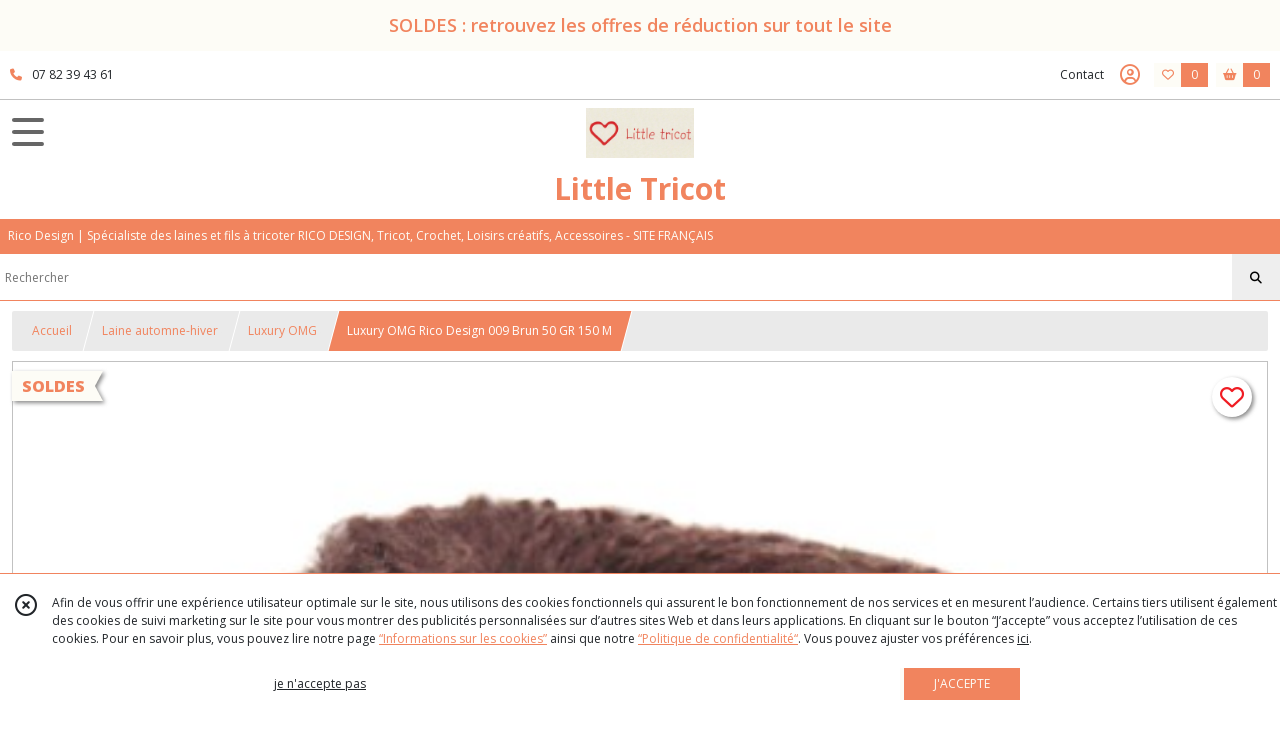

--- FILE ---
content_type: text/html; charset=UTF-8
request_url: https://littletricot.fr/1738344-Luxury-OMG-Rico-Design-009-brun-50-GR-150-M
body_size: 16207
content:
    <!DOCTYPE html>
<html class="no-js">
<head>
  <meta charset="utf-8">
  <title>Luxury OMG Rico Design 009 Brun 50 GR 150 M | Little Tricot</title>
  <meta name="viewport" content="width=device-width, initial-scale=1">
        <meta name="description" content="Le Fil Rico Luxury OMG est une laine à tricoter composée de 35 % alpaga, 25 % mohair et 25 % laine vierge de très grande qualité. 10,25 En stock">
              
      <meta property="og:type" content="product" />
  <meta property="og:url" content="https://littletricot.fr/1738344-Luxury-OMG-Rico-Design-009-brun-50-GR-150-M" />
  <meta property="og:title" content="Luxury OMG Rico Design 009 Brun 50 GR 150 M" />
  <meta property="og:description" content="Lurury OMG de Rico Design est un fil ultra doux de haute qualité de par sa proportion extrêment élevé de fibres naturelles telles que le Baby alpaga,..." />
  <meta property="og:image" content="https://eproshopping.cloud/media/ec7b5b0b0f397ccec4e32214733df42accfe4257/produit/d089a0e4a0e875c4607c4651ece7c2f77f6d2606.jpg" />
  <meta property="og:site_name" content="Little Tricot" />
                <meta name="google-site-verification" content="ukOeL6BESQSIaOZd2PAOFdFunmxeQnjIeKkjyTroegY" />
                        <script>
    document.documentElement.className = document.documentElement.className.replace(/\bno-js\b/,'js');
  </script>
  <link href="https://fonts.googleapis.com/css2?family=Open+Sans:wght@300..800" rel="stylesheet" type="text/css">
          <link rel="stylesheet" href="/build/997.ba563669.css"><link rel="stylesheet" href="/build/834.16e61b03.css"><link rel="stylesheet" href="/build/80.34683c74.css"><link rel="stylesheet" href="/build/frontend.1fc37339.css">
  <link rel="stylesheet" href="/theme/css/theme_6765_37623e89.css" media="screen">
            
  <script src="/build/runtime.a75ddfe5.js" defer></script><script src="/build/406.a97bfe4f.js" defer></script><script src="/build/997.8d0fd1da.js" defer></script><script src="/build/923.0164837a.js" defer></script><script src="/build/834.74802303.js" defer></script><script src="/build/80.8bac68f7.js" defer></script><script src="/build/110.01a93047.js" defer></script><script src="/build/609.a2a9851b.js" defer></script><script src="/build/frontend.16e0848b.js" defer></script>
    <script>
        document.addEventListener('DOMContentLoaded', function() {
      initProductPage('\u007B\u0022functionalPriceExtension\u0022\u003A\u0022included\u0022\u007D', '\u007B\u0022customizationConfig\u0022\u003A\u005B\u005D,\u0022pricing\u0022\u003A\u005B\u007B\u0022threshold\u0022\u003A1,\u0022frequency\u0022\u003A\u0022none\u0022,\u0022amount\u0022\u003A12.49,\u0022amountWithTax\u0022\u003A12.49,\u0022discountAmount\u0022\u003A5.0,\u0022discountAmountWithTax\u0022\u003A5.0,\u0022discountKind\u0022\u003A\u0022rate\u0022,\u0022discountRate\u0022\u003A0.4,\u0022discountSource\u0022\u003A\u0022promotion\u0022,\u0022discounts\u0022\u003A\u005B\u0022id\u007E\u0022\u005D,\u0022taxes\u0022\u003A\u005B\u007B\u0022type\u0022\u003A\u0022vat\u0022,\u0022amount\u0022\u003A0.0,\u0022rate\u0022\u003A0.0\u007D\u005D\u007D\u005D,\u0022inventories\u0022\u003A\u005B\u007B\u0022id\u0022\u003Anull,\u0022sku\u0022\u003Anull,\u0022availability\u0022\u003A\u0022in_stock\u0022,\u0022displayMode\u0022\u003A\u0022info_and_quantity\u0022,\u0022inventoryMode\u0022\u003A\u0022based_on_stock\u0022,\u0022onDemandDelay\u0022\u003A0,\u0022onDemandText\u0022\u003Anull,\u0022stockQuantity\u0022\u003A13,\u0022storageLocation\u0022\u003Anull,\u0022preparationTime\u0022\u003A2,\u0022eligibleForRestockNotifications\u0022\u003Afalse\u007D\u005D,\u0022id\u0022\u003A\u00221738344\u0022,\u0022title\u0022\u003A\u0022Luxury\u0020OMG\u0020Rico\u0020Design\u0020009\u0020Brun\u002050\u0020GR\u0020150\u0020M\u0022,\u0022reference\u0022\u003A\u0022383323.009\u0020brun\u0022,\u0022description\u0022\u003A\u0022\u003Cp\u003E\u003Cspan\u0020style\u003D\\\u0022color\u003A\u0020\u0023000000\u003B\\\u0022\u003ELurury\u0020OMG\u0020de\u0020Rico\u0020Design\u0020est\u0020un\u0020fil\u0020ultra\u0020doux\u0020de\u0020haute\u0020qualit\u0026eacute\u003B\u0020de\u0020par\u0020sa\u0020proportion\u0020extr\u0026ecirc\u003Bment\u0020\u0026eacute\u003Blev\u0026eacute\u003B\u0020de\u0020fibres\u0020naturelles\u0020telles\u0020que\u0020le\u0020Baby\u0020alpaga,\u0020le\u0020Super\u0020kid\u0020mohair\u0020et\u0020le\u0020Merino.\u0020Ce\u0020fil\u0020est\u0020l\u0026eacute\u003Bg\u0026egrave\u003Brement\u0020torsad\u0026eacute\u003B\u0020et\u0020a\u0020un\u0020aspect\u0020boucl\u0026eacute\u003B\u0020irr\u0026eacute\u003Bgulier.\u0020Il\u0020vous\u0020donnera\u0020des\u0020v\u0026ecirc\u003Btements\u0020tr\u0026egrave\u003Bs\u0020doux\u0020et\u0020l\u0026eacute\u003Bgers.\u003C\\\/span\u003E\u003C\\\/p\u003E\\r\\n\u003Cul\u003E\\r\\n\u003Cli\u003E\u003Cspan\u0020style\u003D\\\u0022color\u003A\u0020\u0023000000\u003B\\\u0022\u003EComposition\u0020\u003A\u002035\u0025\u0020Alpaga\u0020\u002D\u002025\u0020\u0025\u0020Mohair\u0020\u002D\u002025\u0020\u0025\u0020Laine\u0020vierge\u0020\u002D\u00205\u0020\u0025\u0020Polyesther\u003C\\\/span\u003E\u003C\\\/li\u003E\\r\\n\u003Cli\u003E\u003Cspan\u0020style\u003D\\\u0022color\u003A\u0020\u0023000000\u003B\\\u0022\u003EAiguilles\\\/Crochet\u0020\u003A\u0020N\u0026deg\u003B\u00205\u003C\\\/span\u003E\u003C\\\/li\u003E\\r\\n\u003Cli\u003E\u003Cspan\u0020style\u003D\\\u0022color\u003A\u0020\u0023000000\u003B\\\u0022\u003E50\u0020GR\u0020\u002D\u0020\u003C\\\/span\u003E\u003Cspan\u0020style\u003D\\\u0022color\u003A\u0020\u0023000000\u003B\\\u0022\u003E150\u0020M\u003C\\\/span\u003E\u003C\\\/li\u003E\\r\\n\u003Cli\u003E\u003Cspan\u0020style\u003D\\\u0022color\u003A\u0020\u0023000000\u003B\\\u0022\u003EEchantillon\u0020au\u0020point\u0020de\u0020base\u0020\u003A\u002020\u0020mailles\u0020et\u002026\u0020rangs\u0020\u003D\u002010x10cm.\u003C\\\/span\u003E\u003C\\\/li\u003E\\r\\n\u003Cli\u003E\u003Cspan\u0020style\u003D\\\u0022color\u003A\u0020\u0023000000\u003B\\\u0022\u003ELavage\u0020main\u0020\u0026agrave\u003B\u002030\u0026deg\u003B.\u003C\\\/span\u003E\u003C\\\/li\u003E\\r\\n\u003Cli\u003E\u003Cspan\u0020style\u003D\\\u0022color\u003A\u0020\u0023000000\u003B\\\u0022\u003EPull\u0020taille\u002038\\\/40\u0020\u003D\u0020500\u0020gr\u003C\\\/span\u003E\u003C\\\/li\u003E\\r\\n\u003Cli\u003E\u003Cspan\u0020style\u003D\\\u0022color\u003A\u0020\u0023000000\u003B\\\u0022\u003EBonnet\u0020\u0028Made\u0020By\u0020Me\u0020N\u0026deg\u003B\u002013\u0029\u0020\u003D\u002050\u0020gr.\u003C\\\/span\u003E\u003C\\\/li\u003E\\r\\n\u003C\\\/ul\u003E\\r\\n\u003Cp\u003E\u0026nbsp\u003B\u003C\\\/p\u003E\u0022,\u0022shortDescription\u0022\u003Anull,\u0022position\u0022\u003A0,\u0022category\u0022\u003A\u0022id\u007E266205\u0022,\u0022mediaObjects\u0022\u003A\u005B\u0022id\u007E4369975\u0022,\u0022id\u007E4369976\u0022,\u0022id\u007E4369977\u0022,\u0022id\u007E4369978\u0022\u005D,\u0022isOptionRequired\u0022\u003Afalse,\u0022optionHelper\u0022\u003A\u0022\u0022,\u0022optionLabel\u0022\u003A\u0022\u0022,\u0022options\u0022\u003A\u005B\u005D\u007D', '\u005B\u005D');
          });
  </script>
</head>
<body>

        <div id="header-bannerMessage" class="es-custom-fg1 es-custom-bg1">
    <div>
      SOLDES : retrouvez les offres de réduction sur tout le site
    </div>
  </div>

<header class="t_A10 ">
  <div class="HeaderTop">
    <div class="wrapper">
      <div class="main">
                  <a href="tel:07 82 39 43 61">
            <span class="icon fa-solid fa-phone"></span>
            <span class="text">07 82 39 43 61</span>
          </a>
              </div>
      <div class="aside">
                    <ul class="PageLinkContainer level-0" >
                    <li>
                  <a href="/page/qui-sommes-nous.html">
                        <span class="text">A PROPOS DE NOUS - LIVRAISON - TRAITEMENT DES COMMANDES - FIDELITE </span>
                      </a>
                      </li>
                <li>
                  <a href="/page/373580-INSTRUCTION-GRATUITE.html">
                        <span class="text">INSTRUCTION GRATUITE</span>
                      </a>
                      </li>
                <li>
                  <div>
                        <span class="text">Menu</span>
                          <span class="fa-solid fa-sort-down"></span>
                      </div>
                            <ul class="display-column level-1" style="display:none">
          <li class="MobileHeaderMenu">
                  <div>
                        <span class="text">Menu</span>
          </div>
              </li>
                    <li>
                  <a href="/page/318030-lovewool-n-12.html">
                        <span class="text">LOVEWOOL Printemps - été</span>
                      </a>
                      </li>
                <li>
                  <a href="/page/322381-LOVEWOOL-N-13-Automne-Hiver-2021-2022.html">
                        <span class="text">LOVEWOOL Automne - hiver</span>
                      </a>
                      </li>
                <li>
                  <a href="/page/322431-MADE-By-ME-N-13-Automne-Hiver-2021-2022.html">
                        <span class="text">MADE BY ME  Printemps - été / Automne - hiver </span>
                      </a>
                      </li>
                <li>
                  <a href="/page/318013-RICO-BABY-N-30.html">
                        <span class="text">RICO BABY Printemps - été</span>
                      </a>
                      </li>
                <li>
                  <a href="/page/322644-Catalogues-RICO-BABY.html">
                        <span class="text">RICO BABY Automne - hiver</span>
                      </a>
                      </li>
                <li>
                  <a href="/page/322639-Catalogues-RICO-KIDS.html">
                        <span class="text">RICO KIDS Handknitting Automne - hiver / Printemps - été</span>
                      </a>
                      </li>
                <li>
                  <a href="/page/323148-Catalogues-MADE-BY-MEN-homme.html">
                        <span class="text">Catalogue pour homme Made by Men</span>
                      </a>
                      </li>
                <li>
                  <a href="/page/54167-creative-soft-wool-aran.html">
                        <span class="text">CATALOGUE SPECIAL une laine</span>
                      </a>
                      </li>
                <li>
                  <a href="/page/323024-MODELES-TRICOT-FEMME.html">
                        <span class="text">Modèles tricot avec Fil Rico Design</span>
                      </a>
                      </li>
                <li>
                  <a href="/page/54171-tailles-correspondances.html">
                        <span class="text">GUIDE DES TAILLES ENFANT</span>
                      </a>
                      </li>
      </ul>

              </li>
      </ul>

        <ul>
                      <li class="contact">
              <a href="/contactez-nous">Contact</a>
            </li>
                          <li class="blog">
                <a href="/blog">
                  <div class="icon"><span class="fa-thin fa-sheep"></span></div>
                  <div class="text">Blog</div>
                </a>
              </li>
                                                                                        <li class="login">
                    <a class="js-adv-modal-open" href="/login" aria-label="Espace client">
                      <span class="far fa-user-circle"></span>
                    </a>
                  </li>
                                                                    <li class="favorite">
                <a href="/espace-client/mes-favoris">
                  <div class="icon"><span class="fa-regular fa-heart"></span></div>
                  <div class="counter js-favoriteTotal-total-products">0</div>
                </a>
              </li>
                                      <li class="cart">
                <a href="/panier">
                  <div class="icon"><span class="fas fa-shopping-basket"></span></div>
                  <div class="counter js-cartTotal-total-products">0</div>
                </a>
              </li>
                              </ul>
      </div>
    </div>
  </div>
  <div class="HeaderMiddle">
    <div class="wrapper with-title">
      <div id="header-menu-mobile-toggle">
        <span>Toggle Menu</span>
      </div>
      <div class="aside">
      </div>
      <div class="main">
        <a href="/">
          <img src="https://eproshopping.cloud/media/ec7b5b0b0f397ccec4e32214733df42accfe4257/logo/ca6445935b135d51c32af7c40fbaecc8c927e6ff.jpg" class="js-PreviewLogo">
          <div>
                                          <div class="title es-custom-fg1 es-custom-f1 es-custom-fs-title js-PreviewTitle">Little Tricot</div>
                                                    <div class="baseline es-custom-fg1 es-custom-f1 es-custom-fs-small js-PreviewBaseline">Rico Design | Spécialiste des laines et fils à tricoter RICO DESIGN, Tricot, Crochet, Loisirs créatifs, Accessoires - SITE FRANÇAIS</div>
                      </div>
        </a>
      </div>
      <div class="aside">
        <ul>
          <li class="search-hidden">
            <a href="javascript:void(0)">
              <div class="icon"><span class="fa-light fa-magnifying-glass"></span></div>
              <div class="search-form">
                <input type="search" data-url="/catalogue" placeholder="Rechercher">
              </div>
            </a>
          </li>
                      <li class="blog">
              <a href="/blog">
                <div class="icon"><span class="fa-thin fa-sheep"></span></div>
              </a>
            </li>
                                              <li class="login">
                <a class="js-adv-modal-open" href="/login" aria-label="Espace client">
                  <div class="icon"><span class="fa-light fa-user-vneck"></span></div>
                </a>
              </li>
                                            <li class="favorite">
              <a href="/espace-client/mes-favoris">
                <div class="icon"><span class="fa-light fa-heart"></span></div>
                <div class="counter js-favoriteTotal-total-products">0</div>
              </a>
            </li>
                                <li class="cart">
              <a href="/panier">
                <div class="icon"><span class="fa-light fa-cart-shopping"></span></div>
                <div class="counter js-cartTotal-total-products">0</div>
              </a>
            </li>
                  </ul>
      </div>
    </div>
  </div>
    <nav class="Menu t_C01">
  <div>
    <ul class="level-0 " >
                    <li>
                              <a href="/">
                              <span class="icon fas fa-home mr-0"></span>
                            <span class="text"></span>
                          </a>
                                </li>
                      <li>
                              <a href="/catalogue">
                            <span class="text">Tous nos produits</span>
                              <span class="fa-solid fa-chevron-right"></span>
                          </a>
                                    <ul class="level-1 display-left" style="display:none">
      <li class="MobileHeaderMenu">
              <a href="/catalogue">
                    <span class="text">Tous nos produits</span>
        </a>
          </li>
                    <li>
                              <a href="/catalogue/357746-Laine-hiver">
                            <span class="text">Laine automne-hiver</span>
                              <span class="fa-solid fa-chevron-right"></span>
                          </a>
                                    <ul class="level-2 " >
      <li class="MobileHeaderMenu">
              <a href="/catalogue/357746-Laine-hiver">
                    <span class="text">Laine automne-hiver</span>
        </a>
          </li>
                    <li>
                              <a href="/catalogue/356209-Luxury-merino-alpaca-dream-aran">
                            <span class="text">Luxury merino alpaca dream aran</span>
                          </a>
                                </li>
                      <li>
                              <a href="/catalogue/356452-Luxury-pure-baby-alpaca">
                            <span class="text">Luxury pure baby alpaca</span>
                          </a>
                                </li>
                      <li>
                              <a href="/catalogue/356450-Luxury-alpaca-cotton-fusion">
                            <span class="text">Luxury alpaca cotton fusion</span>
                          </a>
                                </li>
                      <li>
                              <a href="/catalogue/356451-Luxury-merino-supercash-dk">
                            <span class="text">Luxury merino supercash dk</span>
                          </a>
                                </li>
                      <li>
                              <a href="/catalogue/128069-luxury-alpaca-superfine-aran">
                            <span class="text">Luxury alpaca superfine aran</span>
                          </a>
                                </li>
                      <li>
                              <a href="/catalogue/190817-luxurybaby-alpaga-et-merino-chunky-madely-in-love">
                            <span class="text">Luxury baby alpaga &amp; merino chunky - Madly in love </span>
                          </a>
                                </li>
                      <li>
                              <a href="/catalogue/266206-luxury-crazy-composition-aran">
                            <span class="text">Luxury crazy composition aran</span>
                          </a>
                                </li>
                      <li>
                              <a href="/catalogue/266205-luxury-OMG">
                            <span class="text">Luxury OMG</span>
                          </a>
                                </li>
                      <li>
                              <a href="/catalogue/128064-luxury-super-100-superfine-wool-dk">
                            <span class="text">Luxury super 100 superfine wool dk</span>
                          </a>
                                </li>
                      <li>
                              <a href="/catalogue/128066-luxury-hand-dyed-happiness-dk">
                            <span class="text">Luxury hand-dyed happiness dk</span>
                          </a>
                                </li>
                      <li>
                              <a href="/catalogue/266209-luxury-hand-dyed-happiness-chunky">
                            <span class="text">Luxury hand-dyed happiness chunky</span>
                          </a>
                                </li>
                      <li>
                              <a href="/catalogue/128067-luxury-lace">
                            <span class="text">Luxury lace</span>
                          </a>
                                </li>
                      <li>
                              <a href="/catalogue/128055-essentials-alpaca-blend-chunky">
                            <span class="text">Essentials alpaca blend chunky</span>
                          </a>
                                </li>
                      <li>
                              <a href="/catalogue/105806-fashion-alpaga-blend-chunky">
                            <span class="text">Essentials alpaga blend print chunky</span>
                          </a>
                                </li>
                      <li>
                              <a href="/catalogue/188617-essentials-alpaca-twist-chunky">
                            <span class="text">Essentials alpaca twist chunky</span>
                          </a>
                                </li>
                      <li>
                              <a href="/catalogue/303235-Essentials-Baby-Alpaca-Loves-Silk">
                            <span class="text">Essentials baby alpaca loves silk</span>
                          </a>
                                </li>
                      <li>
                              <a href="/catalogue/301372-Essentials-Baby-Alpaca-Merino-aran">
                            <span class="text">Essentials baby alpaca &amp; merino aran</span>
                          </a>
                                </li>
                      <li>
                              <a href="/catalogue/88368-essentials-big">
                            <span class="text">Essentials big - big duo</span>
                          </a>
                                </li>
                      <li>
                              <a href="/catalogue/337234-Essentials-Cashlana-dk">
                            <span class="text">Essentials cashlana dk</span>
                          </a>
                                </li>
                      <li>
                              <a href="/catalogue/80855-essentials-cashlana-chunky-rico-design">
                            <span class="text">Essentials cashlana chunky </span>
                          </a>
                                </li>
                      <li>
                              <a href="/catalogue/303226-Essentials-Fine-Fine-Merino">
                            <span class="text">Essentials fine fine merino</span>
                          </a>
                                </li>
                      <li>
                              <a href="/catalogue/196836-linea-botanica">
                            <span class="text">Essentials linea botanica</span>
                          </a>
                                </li>
                      <li>
                              <a href="/catalogue/190818-essentials-mega-wool-tweed-chunky">
                            <span class="text">Essentials mega wool tweed chunky</span>
                          </a>
                                </li>
                      <li>
                              <a href="/catalogue/116816-essentials-merino-dk">
                            <span class="text">Essentials merino dk </span>
                          </a>
                                </li>
                      <li>
                              <a href="/catalogue/84588-essentials-merino-dk">
                            <span class="text">Essentials merino plus dk</span>
                          </a>
                                </li>
                      <li>
                              <a href="/catalogue/105808-essentials-merino-plus-tweed-dk">
                            <span class="text">Essentials merino plus tweed dk</span>
                          </a>
                                </li>
                      <li>
                              <a href="/catalogue/324717-Essentials-Organic-Wool-aran">
                            <span class="text">Essentials organic wool aran </span>
                          </a>
                                </li>
                      <li>
                              <a href="/catalogue/80854-essentials-soft-merino-aran-rico-design">
                            <span class="text">Essentials soft merino aran</span>
                          </a>
                                </li>
                      <li>
                              <a href="/catalogue/269707-essentials-super-aran">
                            <span class="text">Essentials super aran</span>
                          </a>
                                </li>
                      <li>
                              <a href="/catalogue/344948-Essentials-soft-alpaca">
                            <span class="text">Soft alpaca</span>
                          </a>
                                </li>
                      <li>
                              <a href="/catalogue/127898-essentials-super-chunky">
                            <span class="text">Essentials super chunky</span>
                          </a>
                                </li>
                      <li>
                              <a href="/catalogue/80857-essentials-super-super-chunky-rico-design">
                            <span class="text">Essentials super super chunky</span>
                          </a>
                                </li>
                      <li>
                              <a href="/catalogue/344950-Essentials-super-neon-super-chunky">
                            <span class="text">Essentials super neon super chunky</span>
                          </a>
                                </li>
                      <li>
                              <a href="/catalogue/193643-essentials-super-tweed-super-chunky">
                            <span class="text">Essentials super tweed super chunky</span>
                          </a>
                                </li>
                      <li>
                              <a href="/catalogue/95958-essentials-super-kid-mohair-loves-silk">
                            <span class="text">Essentials super kid mohair loves silk</span>
                          </a>
                                </li>
                      <li>
                              <a href="/catalogue/128063-essentials-super-kid-mohair-silk-colourlove">
                            <span class="text">Essentials super kid mohair silk colourlove</span>
                          </a>
                                </li>
                      <li>
                              <a href="/catalogue/334943-Essentials-Super-Kid-Mohair-Loves-Silk-Cute-Confetti">
                            <span class="text">Essentials super kid mohair loves silk cute confetti</span>
                          </a>
                                </li>
                      <li>
                              <a href="/catalogue/335004-Essentials-Super-Kid-Mohair-Loves-Silk-Glamorous-Glitter">
                            <span class="text">Essentials super kid mohair loves Silk glamorous glitter</span>
                          </a>
                                </li>
                      <li>
                              <a href="/catalogue/350972-Essentials-Super-Kid-Mohair-Loves-Silk-Spray-Spray">
                            <span class="text">Essentials Super Kid Mohair Loves Silk Spray Spray</span>
                          </a>
                                </li>
                      <li>
                              <a href="/catalogue/128060-essentials-super-kid-mohair-loves-silk-print">
                            <span class="text">Essentials super kid mohair loves silk print</span>
                          </a>
                                </li>
                      <li>
                              <a href="/catalogue/344951-Essentials-Vegan-Cashmere-aran">
                            <span class="text">Essentials Vegan Cashmere aran - Vegan Cashmere Neon</span>
                          </a>
                                </li>
                      <li>
                              <a href="/catalogue/266200-fashion-alpaca-bling-bling">
                            <span class="text">Fashion alpaca bling bling</span>
                          </a>
                                </li>
                      <li>
                              <a href="/catalogue/187478-fashion-cosy-up">
                            <span class="text">Fashion alpaca cosy up!</span>
                          </a>
                                </li>
                      <li>
                              <a href="/catalogue/105810-fashion-alpaca-dream-dk">
                            <span class="text">Fashion alpaca dream dk</span>
                          </a>
                                </li>
                      <li>
                              <a href="/catalogue/324716-Fashion-Alpaca-Sparks-Joy">
                            <span class="text">Fashion alpaca sparks joy</span>
                          </a>
                                </li>
                      <li>
                              <a href="/catalogue/324714-Fashion-Alpaca-Superfine-Heavens">
                            <span class="text">Fashion alpaca superfine heavens </span>
                          </a>
                                </li>
                      <li>
                              <a href="/catalogue/344953-Fashion-alpaca-superfine-heavens-big-cloud">
                            <span class="text">Fashion alpaca superfine heavens big cloud</span>
                          </a>
                                </li>
                      <li>
                              <a href="/catalogue/344954-Fashion-alpaca-superfine-heavens-uni">
                            <span class="text">Fashion alpaca superfine heavens uni</span>
                          </a>
                                </li>
                      <li>
                              <a href="/catalogue/125736-fashion-alpaca-tweed-chunky">
                            <span class="text">Fashion alpaca tweed chunky</span>
                          </a>
                                </li>
                      <li>
                              <a href="/catalogue/311970-Fashion-Big-mohair-Super-chunky">
                            <span class="text">Fashion big mohair super chunky</span>
                          </a>
                                </li>
                      <li>
                              <a href="/catalogue/356448-Fashion-cotton-alpaca-neps">
                            <span class="text">Fashion cotton alpaca fun neps</span>
                          </a>
                                </li>
                      <li>
                              <a href="/catalogue/304129-Fashion-Fabulous-4-aran">
                            <span class="text">Fashion fabulous 4 aran</span>
                          </a>
                                </li>
                      <li>
                              <a href="/catalogue/196908-fashion-fluorino-dk">
                            <span class="text">Fashion fluorino dk</span>
                          </a>
                                </li>
                      <li>
                              <a href="/catalogue/84580-fashion-fur">
                            <span class="text">Fashion fur</span>
                          </a>
                                </li>
                      <li>
                              <a href="/catalogue/197136-rico-fashion-alpaca-vibes-aran">
                            <span class="text">Fashion alpaca vibes aran</span>
                          </a>
                                </li>
                      <li>
                              <a href="/catalogue/80858-fashion-elements-rico-design">
                            <span class="text">Fashion éléments </span>
                          </a>
                                </li>
                      <li>
                              <a href="/catalogue/88381-fashion-light-luxury">
                            <span class="text">Fashion light luxury</span>
                          </a>
                                </li>
                      <li>
                              <a href="/catalogue/197135-fashion-light-luxury-hand-dead">
                            <span class="text">Fashion light luxury hand-dead</span>
                          </a>
                                </li>
                      <li>
                              <a href="/catalogue/356449-Fashion-meri-mohair-print">
                            <span class="text">Fashion meri mohair print</span>
                          </a>
                                </li>
                      <li>
                              <a href="/catalogue/125737-fashion-modern-tweed-aran">
                            <span class="text">Fashion modern tweed aran</span>
                          </a>
                                </li>
                      <li>
                              <a href="/catalogue/324715-Fashion-Mohair-Rainbows">
                            <span class="text">Fashion mohair rainbows</span>
                          </a>
                                </li>
                      <li>
                              <a href="/catalogue/128071-fashion-mohair-merino-chunky">
                            <span class="text">Fashion mohair merino chunky</span>
                          </a>
                                </li>
                      <li>
                              <a href="/catalogue/266204-fashion-skinny-alpaca-aran">
                            <span class="text">Fashion skinny alpaca aran</span>
                          </a>
                                </li>
                      <li>
                              <a href="/catalogue/84581-fashion-super-fur-duo">
                            <span class="text">Fashion super fur duo</span>
                          </a>
                                </li>
                      <li>
                              <a href="/catalogue/270215-creative-alpaca-degrade-lucky-8">
                            <span class="text">Creative alpaca dégradé lucky 8</span>
                          </a>
                                </li>
                      <li>
                              <a href="/catalogue/301371-Creative-Alpaca-Melange-aran">
                            <span class="text">Creative alpaca melange aran</span>
                          </a>
                                </li>
                      <li>
                              <a href="/catalogue/331544-Creative-Bubble">
                            <span class="text">Creative bubble</span>
                          </a>
                                </li>
                      <li>
                              <a href="/catalogue/324722-Creative-Chenillove">
                            <span class="text">Creative chenillove</span>
                          </a>
                                </li>
                      <li>
                              <a href="/catalogue/344946-Creative-Chenillovely-dk">
                            <span class="text">Creative Chenillovely dk</span>
                          </a>
                                </li>
                      <li>
                              <a href="/catalogue/344945-Creative-chenillove-neon">
                            <span class="text">Creative chenillove neon</span>
                          </a>
                                </li>
                      <li>
                              <a href="/catalogue/356456-Chenillove-sparkle">
                            <span class="text">Creative Chenillove sparkle</span>
                          </a>
                                </li>
                      <li>
                              <a href="/catalogue/353416-Chenillove-Super-Big">
                            <span class="text">Chenillove super big</span>
                          </a>
                                </li>
                      <li>
                              <a href="/catalogue/353417-Creative-Chenillove-Super-Big-Print">
                            <span class="text">Chenillove super big print</span>
                          </a>
                                </li>
                      <li>
                              <a href="/catalogue/187850-creative-chic-unique">
                            <span class="text">Creative chic-unique</span>
                          </a>
                                </li>
                      <li>
                              <a href="/catalogue/304128-Creative-Chic-Unique-dk">
                            <span class="text">Creative chic-unique dk</span>
                          </a>
                                </li>
                      <li>
                              <a href="/catalogue/298089-Creative-cocon">
                            <span class="text">Creative cocon</span>
                          </a>
                                </li>
                      <li>
                              <a href="/catalogue/326312-creative-colour-shift-dk">
                            <span class="text">Creative colour shift dk</span>
                          </a>
                                </li>
                      <li>
                              <a href="/catalogue/288253-creative-crazy-paillettes">
                            <span class="text">Creative crazy paillettes</span>
                          </a>
                                </li>
                      <li>
                              <a href="/catalogue/331832-Creative-Fun-Felting-Wool-Print">
                            <span class="text">Creative fun felting wool - Creative fun felting wool print</span>
                          </a>
                                </li>
                      <li>
                              <a href="/catalogue/88408-creative-gluewuermchen-print-luciole-print">
                            <span class="text">Creative glühwürmchen luciole et print</span>
                          </a>
                                </li>
                      <li>
                              <a href="/catalogue/197138-rico-creative-jazz-up">
                            <span class="text">Creative jazz up</span>
                          </a>
                                </li>
                      <li>
                              <a href="/catalogue/277127-creative-lame">
                            <span class="text">Creative lamé</span>
                          </a>
                                </li>
                      <li>
                              <a href="/catalogue/188867-creative-melange-aran-wonderball">
                            <span class="text">Creative melange aran - wonderball</span>
                          </a>
                                </li>
                      <li>
                              <a href="/catalogue/88402-creative-melange-chunky">
                            <span class="text">Creative melange chunky</span>
                          </a>
                                </li>
                      <li>
                              <a href="/catalogue/88404-creative-melange-dk">
                            <span class="text">Creative melange dk</span>
                          </a>
                                </li>
                      <li>
                              <a href="/catalogue/271154-creative-melange-garzato-aran-wonderball">
                            <span class="text">Creative melange garzato aran - wonderball</span>
                          </a>
                                </li>
                      <li>
                              <a href="/catalogue/351684-Creative-make-it-blumchen">
                            <span class="text">Creative make it blümchen</span>
                          </a>
                                </li>
                      <li>
                              <a href="/catalogue/313990-Creative-Make-It-neon">
                            <span class="text">Creative make it neon</span>
                          </a>
                                </li>
                      <li>
                              <a href="/catalogue/332425-Creative-Make-It-Tweed">
                            <span class="text">Creative make it tweed</span>
                          </a>
                                </li>
                      <li>
                              <a href="/catalogue/237495-creative-make-it-glitter">
                            <span class="text">Creative make It glitter</span>
                          </a>
                                </li>
                      <li>
                              <a href="/catalogue/304359-Creative-Make-It-Tweed">
                            <span class="text">Creative make it tweed neon</span>
                          </a>
                                </li>
                      <li>
                              <a href="/catalogue/356227-Creative-melange-alpaca-wonderball-summer">
                            <span class="text">Creative melange alpaca wonderball dk</span>
                          </a>
                                </li>
                      <li>
                              <a href="/catalogue/128082-creative-melange-big-super-chunky">
                            <span class="text">Creative melange big super chunky</span>
                          </a>
                                </li>
                      <li>
                              <a href="/catalogue/193064-creative-melange-big-tweed-super-chunky">
                            <span class="text">Creative melange big tweed super chunky</span>
                          </a>
                                </li>
                      <li>
                              <a href="/catalogue/324720-Creative-painted-Power">
                            <span class="text">Creative painted power</span>
                          </a>
                                </li>
                      <li>
                              <a href="/catalogue/266203-creative-mohair-melange">
                            <span class="text">Creative mohair melange</span>
                          </a>
                                </li>
                      <li>
                              <a href="/catalogue/128085-creative-petit-lapin-super-chunky">
                            <span class="text">Creative petit lapin super chunky</span>
                          </a>
                                </li>
                      <li>
                              <a href="/catalogue/324718-Creative-PIX">
                            <span class="text">Creative pix</span>
                          </a>
                                </li>
                      <li>
                              <a href="/catalogue/124813-creative-smile">
                            <span class="text">Creative smile</span>
                          </a>
                                </li>
                      <li>
                              <a href="/catalogue/80859-creative-soft-wool-aranrico-design">
                            <span class="text">Creative soft wool aran </span>
                          </a>
                                </li>
                      <li>
                              <a href="/catalogue/344955-Creative-teddy">
                            <span class="text">Creative teddy</span>
                          </a>
                                </li>
                      <li>
                              <a href="/catalogue/80860-creative-twist-super-chunky-rico-design">
                            <span class="text">Creative twist super chunky</span>
                          </a>
                                </li>
                      <li>
                              <a href="/catalogue/88396-creative-wool-degrade">
                            <span class="text">Creative wool dégradé</span>
                          </a>
                                </li>
                      <li>
                              <a href="/catalogue/88397-creative-wool-degrade-super-6">
                            <span class="text">Creative wool dégradé super 6</span>
                          </a>
                                </li>
                      <li>
                              <a href="/catalogue/193063-creative-wolly-waves">
                            <span class="text">Creative wooly waves </span>
                          </a>
                                </li>
                      <li>
                              <a href="/catalogue/347141-Mettalic-10">
                            <span class="text">Mettalic 10</span>
                          </a>
                                </li>
                      <li>
                              <a href="/catalogue/304355-Metallic">
                            <span class="text">Metallic 40 </span>
                          </a>
                                </li>
                      <li>
                              <a href="/catalogue/102585-basic-super-big-aran">
                            <span class="text">Basic super big aran</span>
                          </a>
                                </li>
                      <li>
                              <a href="/catalogue/96159-laines-basic">
                            <span class="text">Basic super big tweed aran</span>
                          </a>
                                </li>
      </ul>
              </li>
                      <li>
                              <a href="/catalogue/80835-laine-automne-hiver">
                            <span class="text">Laine printemps-été</span>
                              <span class="fa-solid fa-chevron-right"></span>
                          </a>
                                    <ul class="level-2 " >
      <li class="MobileHeaderMenu">
              <a href="/catalogue/80835-laine-automne-hiver">
                    <span class="text">Laine printemps-été</span>
        </a>
          </li>
                    <li>
                              <a href="/catalogue/366997-Luxury-Pima-Cotton-x-Cashmere">
                            <span class="text">Luxury Pima Cotton x Cashmere</span>
                          </a>
                                </li>
                      <li>
                              <a href="/catalogue/366999-Luxury-Pima-Cotton-x-Baby-Alpaca">
                            <span class="text">Luxury Pima Cotton x Baby Alpaca</span>
                          </a>
                                </li>
                      <li>
                              <a href="/catalogue/367001-Luxury-Raffia-Paper">
                            <span class="text">Luxury Raffia Paper</span>
                          </a>
                                </li>
                      <li>
                              <a href="/catalogue/323059-Luxury-Cotton-Silk-Cashmere-dk">
                            <span class="text">Luxury cotton silk cashmere dk</span>
                          </a>
                                </li>
                      <li>
                              <a href="/catalogue/336003-Luxury-Natural-Silk-Blend">
                            <span class="text">Luxury natural silk blend</span>
                          </a>
                                </li>
                      <li>
                              <a href="/catalogue/323058-Luxury-Organic-cotton-Silk-dk">
                            <span class="text">Luxury organic cotton silk dk</span>
                          </a>
                                </li>
                      <li>
                              <a href="/catalogue/91064-essentials-cotton-dk">
                            <span class="text">Essentials cotton dk</span>
                          </a>
                                </li>
                      <li>
                              <a href="/catalogue/354281-Essentials-Cotton-Silk-Cashmere">
                            <span class="text">Essentials Cotton Silk Cashmere dk</span>
                          </a>
                                </li>
                      <li>
                              <a href="/catalogue/239722-essentials-crochet">
                            <span class="text">Essentials crochet</span>
                          </a>
                                </li>
                      <li>
                              <a href="/catalogue/237043-essentials-organic-cotton-aran">
                            <span class="text">Essentials organic cotton aran</span>
                          </a>
                                </li>
                      <li>
                              <a href="/catalogue/288309-essentials-organic-cotton-dk">
                            <span class="text">Essentials organic cotton dk</span>
                          </a>
                                </li>
                      <li>
                              <a href="/catalogue/334971-Essentials-Super-Cotton-dk">
                            <span class="text">Essentials super cotton dk</span>
                          </a>
                                </li>
                      <li>
                              <a href="/catalogue/335938-Fashion-Cotton-Merino-Lace">
                            <span class="text">Fashion cotton merino lace</span>
                          </a>
                                </li>
                      <li>
                              <a href="/catalogue/95773-fashion-colour-spin">
                            <span class="text">Fashion colour spin</span>
                          </a>
                                </li>
                      <li>
                              <a href="/catalogue/95774-fashion-cotton-light-et-long-dk">
                            <span class="text">Fashion cotton light &amp; long dk</span>
                          </a>
                                </li>
                      <li>
                              <a href="/catalogue/141874-fashion-ligth-e-long-tweed">
                            <span class="text">Fashion cotton light &amp; long tweed dk</span>
                          </a>
                                </li>
                      <li>
                              <a href="/catalogue/351126-Fashion-cotton-merino-lace-solid-colours">
                            <span class="text">Fashion cotton merino lace solid colours</span>
                          </a>
                                </li>
                      <li>
                              <a href="/catalogue/91076-fashion-cotton-metallise-dk">
                            <span class="text">Fashion cotton métallisé dk</span>
                          </a>
                                </li>
                      <li>
                              <a href="/catalogue/148179-fashion-cotton-mouline-dk">
                            <span class="text">Fashion cotton mouliné dk</span>
                          </a>
                                </li>
                      <li>
                              <a href="/catalogue/237501-fashion-cotton-neps-dk">
                            <span class="text">Fashion cotton neps dk</span>
                          </a>
                                </li>
                      <li>
                              <a href="/catalogue/237502-fashion-cottony">
                            <span class="text">Fashion cottony</span>
                          </a>
                                </li>
                      <li>
                              <a href="/catalogue/336002-Fashion-Fun-Alpaca-Cotton-Blend-aran">
                            <span class="text">Fashion fun alpaca cotton blend aran</span>
                          </a>
                                </li>
                      <li>
                              <a href="/catalogue/90212-fashion-jersey">
                            <span class="text">Fashion jersey</span>
                          </a>
                                </li>
                      <li>
                              <a href="/catalogue/95775-fashion-linen-swell-aran">
                            <span class="text">Fashion linen swell aran</span>
                          </a>
                                </li>
                      <li>
                              <a href="/catalogue/91073-fashion-silk-blend-dk">
                            <span class="text">Fashion silk blend dk</span>
                          </a>
                                </li>
                      <li>
                              <a href="/catalogue/351208-Creative-Chic-Unique-Cotton-dk">
                            <span class="text">Creative Chic-Unique Cotton dk</span>
                          </a>
                                </li>
                      <li>
                              <a href="/catalogue/91081-creative-cotton-aran">
                            <span class="text">Creative cotton aran</span>
                          </a>
                                </li>
                      <li>
                              <a href="/catalogue/354270-Creative-Cotton-Colour-Coated">
                            <span class="text">Creative Cotton Colour Coated</span>
                          </a>
                                </li>
                      <li>
                              <a href="/catalogue/91082-creative-cotton-print-aran">
                            <span class="text">Creative cotton print aran</span>
                          </a>
                                </li>
                      <li>
                              <a href="/catalogue/323991-Creative-Cotton-Cord">
                            <span class="text">Creative cotton cord</span>
                          </a>
                                </li>
                      <li>
                              <a href="/catalogue/323992-Creative-Cotton-Cord-Skinny">
                            <span class="text">Creative cotton cord skinny</span>
                          </a>
                                </li>
                      <li>
                              <a href="/catalogue/313049-Creative-Cotton-Camouflage">
                            <span class="text">Creative cotton camouflage</span>
                          </a>
                                </li>
                      <li>
                              <a href="/catalogue/239687-rico-creative-cotton-degrade-lucky-8">
                            <span class="text">Creative cotton dégradé lucky 8 </span>
                          </a>
                                </li>
                      <li>
                              <a href="/catalogue/315254-Creative-Cotton-Fleece-dk">
                            <span class="text">Creative cotton fleece dk</span>
                          </a>
                                </li>
                      <li>
                              <a href="/catalogue/287709-creative-cotton-flecky-fleece">
                            <span class="text">Creative cotton flecky fleece dk </span>
                          </a>
                                </li>
                      <li>
                              <a href="/catalogue/84603-creative-cotton-zigzack-dk">
                            <span class="text">Creative cotton zick zack dk</span>
                          </a>
                                </li>
                      <li>
                              <a href="/catalogue/141829-creative-cool-soft-cotton-chunky">
                            <span class="text">Creative so cool + so soft cotton chunky</span>
                          </a>
                                </li>
                      <li>
                              <a href="/catalogue/288252-creative-cotton-stripes-dk">
                            <span class="text">Creative cotton stripes dk</span>
                          </a>
                                </li>
                      <li>
                              <a href="/catalogue/310533-creative-Fluffily-dk">
                            <span class="text">Creative fluffily dk</span>
                          </a>
                                </li>
                      <li>
                              <a href="/catalogue/237858-creative-lame">
                            <span class="text">Creative lamé</span>
                          </a>
                                </li>
                      <li>
                              <a href="/catalogue/141850-creative-lazy-hazy-summer-cotton-dk">
                            <span class="text">Creative lazy hazy summer cotton dk</span>
                          </a>
                                </li>
                      <li>
                              <a href="/catalogue/351681-Creative-Make-It-Tweed-Glitz">
                            <span class="text">Creative Make It Tweed Glitz</span>
                          </a>
                                </li>
                      <li>
                              <a href="/catalogue/353177-Creative-Make-It-Rainbow-Glitz">
                            <span class="text">Creative Make It Rainbow Glitz</span>
                          </a>
                                </li>
                      <li>
                              <a href="/catalogue/91085-creative-melange-lace">
                            <span class="text">Creative melange lace</span>
                          </a>
                                </li>
                      <li>
                              <a href="/catalogue/237854-creative-natur">
                            <span class="text">Creative natur</span>
                          </a>
                                </li>
                      <li>
                              <a href="/catalogue/351209-Creative-Painted-Power-Cotton-dk">
                            <span class="text">Creative Painted Power Cotton dk</span>
                          </a>
                                </li>
                      <li>
                              <a href="/catalogue/353418-Creative-Paper">
                            <span class="text">Creative Paper</span>
                          </a>
                                </li>
                      <li>
                              <a href="/catalogue/84604-creative-sylky-touch-dk">
                            <span class="text">Creative silky touch dk</span>
                          </a>
                                </li>
                      <li>
                              <a href="/catalogue/91083-creative-sport-dk">
                            <span class="text">Creative sport dk - Sport Print dk</span>
                          </a>
                                </li>
                      <li>
                              <a href="/catalogue/313050-Creative-Summer-Sprinkels">
                            <span class="text">Creative summer sprinkles</span>
                          </a>
                                </li>
      </ul>
              </li>
                      <li>
                              <a href="/catalogue/242353-laines-a-chaussettes-rico">
                            <span class="text">Laine chaussettes</span>
                              <span class="fa-solid fa-chevron-right"></span>
                          </a>
                                    <ul class="level-2 " >
      <li class="MobileHeaderMenu">
              <a href="/catalogue/242353-laines-a-chaussettes-rico">
                    <span class="text">Laine chaussettes</span>
        </a>
          </li>
                    <li>
                              <a href="/catalogue/367003-Socks-Bamboo-4-fils-Norwegian-Style">
                            <span class="text">Socks Bamboo 4 fils Norwegian Style </span>
                          </a>
                                </li>
                      <li>
                              <a href="/catalogue/101893-superba-bamboo-4-fils">
                            <span class="text">Superba bamboo 4 fils</span>
                          </a>
                                </li>
                      <li>
                              <a href="/catalogue/242314-superba-bamboo-uni-4-fils">
                            <span class="text">Superba bamboo uni 4 fils</span>
                          </a>
                                </li>
                      <li>
                              <a href="/catalogue/356453-Socks-alpaca-luxury-4-fils">
                            <span class="text">Socks Alpaca Luxury 4 fils</span>
                          </a>
                                </li>
                      <li>
                              <a href="/catalogue/345938-Socks-Alpaca-Art-4-fils">
                            <span class="text">Socks Alpaca Art 4 fils</span>
                          </a>
                                </li>
                      <li>
                              <a href="/catalogue/356454-Socks-merino-multicolor-4-fils">
                            <span class="text">Socks merino multicolor 4 fils</span>
                          </a>
                                </li>
                      <li>
                              <a href="/catalogue/326801-Rico-socks-neon">
                            <span class="text">Socks Neon 4 fils</span>
                          </a>
                                </li>
                      <li>
                              <a href="/catalogue/353406-Socks-Cotton-Stretch-4-fils">
                            <span class="text">Socks Cotton Stretch 4 fils</span>
                          </a>
                                </li>
                      <li>
                              <a href="/catalogue/324719-Socks-Super-Soft-Super-Degrade">
                            <span class="text">Socks Super Soft Super Dégradé 4 fils</span>
                          </a>
                                </li>
                      <li>
                              <a href="/catalogue/242309-superba-alpaca-luxury-socks">
                            <span class="text">Superba alpaca luxury socks</span>
                          </a>
                                </li>
                      <li>
                              <a href="/catalogue/287371-superba-premium-4-fils-100-GR">
                            <span class="text">Socks Premium 4 fils 100 GR.</span>
                          </a>
                                </li>
                      <li>
                              <a href="/catalogue/242320-superba-premium-4-fils">
                            <span class="text">Socks Premium 4 fils 50 GR.</span>
                          </a>
                                </li>
                      <li>
                              <a href="/catalogue/308135-superba-easy-8-fils">
                            <span class="text">Superba easy 8 fils</span>
                          </a>
                                </li>
                      <li>
                              <a href="/catalogue/242313-superba-cashmeri-luxury-4-fils">
                            <span class="text">Superba cashmeri luxury socks 4 fils</span>
                          </a>
                                </li>
                      <li>
                              <a href="/catalogue/305306-Superba-Tweed-4-fils">
                            <span class="text">Superba tweed 4 fils </span>
                          </a>
                                </li>
                      <li>
                              <a href="/catalogue/304274-Superba-Sky-Waves-4-fils">
                            <span class="text">Superba sky waves 4 fils</span>
                          </a>
                                </li>
                      <li>
                              <a href="/catalogue/287706-superba-merino-linen-silk">
                            <span class="text">Superba merino + linen + silk 4 fils</span>
                          </a>
                                </li>
                      <li>
                              <a href="/catalogue/304275-Superba-Twirl-4-fils">
                            <span class="text">Superba twirl 4 fils</span>
                          </a>
                                </li>
                      <li>
                              <a href="/catalogue/129597-superba-premium-mouline-4-fils">
                            <span class="text">Superba premium mouliné 4 fils</span>
                          </a>
                                </li>
      </ul>
              </li>
                      <li>
                              <a href="/catalogue/320877-Rico-Baby-Laine-layette">
                            <span class="text">Laine bébé </span>
                              <span class="fa-solid fa-chevron-right"></span>
                          </a>
                                    <ul class="level-2 " >
      <li class="MobileHeaderMenu">
              <a href="/catalogue/320877-Rico-Baby-Laine-layette">
                    <span class="text">Laine bébé </span>
        </a>
          </li>
                    <li>
                              <a href="/catalogue/266207-baby-merino">
                            <span class="text">Baby merino uni</span>
                          </a>
                                </li>
                      <li>
                              <a href="/catalogue/317076-rico-baby-merino-print">
                            <span class="text">Baby merino print</span>
                          </a>
                                </li>
                      <li>
                              <a href="/catalogue/89447-baby-classic-dk">
                            <span class="text">Baby classic dk &amp; print dk</span>
                          </a>
                                </li>
                      <li>
                              <a href="/catalogue/89437-baby-dream-dk-a-luxury-touch">
                            <span class="text">Baby dream dk uni - a luxury touch</span>
                          </a>
                                </li>
                      <li>
                              <a href="/catalogue/95964-baby-dream-dk-a-luxury-touch">
                            <span class="text">Rico baby dream dk - a luxury touch</span>
                          </a>
                                </li>
                      <li>
                              <a href="/catalogue/266202-baby-dream-tweed-dk">
                            <span class="text">Baby dream tweed dk - a luxury touch</span>
                          </a>
                                </li>
                      <li>
                              <a href="/catalogue/89440-baby-teddy-aran">
                            <span class="text">Baby teddy aran</span>
                          </a>
                                </li>
                      <li>
                              <a href="/catalogue/351215-Baby-Cozy-Organic-Cotton-Cashmere">
                            <span class="text">Baby cozy organic cotton cashmere</span>
                          </a>
                                </li>
                      <li>
                              <a href="/catalogue/313047-baby-organic-cotton">
                            <span class="text">Baby organic cotton</span>
                          </a>
                                </li>
                      <li>
                              <a href="/catalogue/84605-baby-cotton-soft-dk">
                            <span class="text">Baby cotton soft dk</span>
                          </a>
                                </li>
                      <li>
                              <a href="/catalogue/88343-creative-cotton-soft-print">
                            <span class="text">Baby cotton soft print dk</span>
                          </a>
                                </li>
                      <li>
                              <a href="/catalogue/331646-Pompon">
                            <span class="text">Rico pompon</span>
                          </a>
                                </li>
                      <li>
                              <a href="/catalogue/331645-Pompon-Print">
                            <span class="text">Rico pompon print</span>
                          </a>
                                </li>
                      <li>
                              <a href="/catalogue/331665-Creative-pompon-stripey">
                            <span class="text">Rico creative pompon stripey dégradé</span>
                          </a>
                                </li>
                      <li>
                              <a href="/catalogue/365261-Baby-Classic-4-fils">
                            <span class="text">Baby Classic 4 fils</span>
                          </a>
                                </li>
                      <li>
                              <a href="/catalogue/354271-Baby-so-soft-dk">
                            <span class="text">Baby so soft dk</span>
                          </a>
                                </li>
                      <li>
                              <a href="/catalogue/357081-Ricorumi-bebe">
                            <span class="text">Ricorumi spécial bébé</span>
                          </a>
                                </li>
                      <li>
                              <a href="/catalogue/325831-Accessoires-boutons-anneaux-bois-crochet-aiguilles">
                            <span class="text">Accessoire pour bébé ; Bouton - Yeux de sécurité - Ecusson - Anneau en bois - Clochette - Ouate -  Crochet - Aiguilles</span>
                          </a>
                                </li>
      </ul>
              </li>
                      <li>
                              <a href="/catalogue/58133-catalogues-livres-tricot-fiches-tricot">
                            <span class="text">Catalogues Rico</span>
                              <span class="fa-solid fa-chevron-right"></span>
                          </a>
                                    <ul class="level-2 " >
      <li class="MobileHeaderMenu">
              <a href="/catalogue/58133-catalogues-livres-tricot-fiches-tricot">
                    <span class="text">Catalogues Rico</span>
        </a>
          </li>
                    <li>
                              <a href="/catalogue/288422-lovewool">
                            <span class="text">Lovewool </span>
                          </a>
                                </li>
                      <li>
                              <a href="/catalogue/360020-Luxury-Knits">
                            <span class="text">Luxury Knits </span>
                          </a>
                                </li>
                      <li>
                              <a href="/catalogue/288423-made-by-me">
                            <span class="text">Made By Me</span>
                          </a>
                                </li>
                      <li>
                              <a href="/catalogue/358158-Made-by-Me-Men">
                            <span class="text">Made by Me Men</span>
                          </a>
                                </li>
                      <li>
                              <a href="/catalogue/288424-catalogue-special-une-laine">
                            <span class="text">Catalogues Special</span>
                          </a>
                                </li>
                      <li>
                              <a href="/catalogue/360017-Rico-Baby">
                            <span class="text">Rico Baby</span>
                          </a>
                                </li>
                      <li>
                              <a href="/catalogue/56946-catalogue-bebe-et-enfant">
                            <span class="text">Rico Kids Handknitting </span>
                          </a>
                                </li>
                      <li>
                              <a href="/catalogue/59992-fiches-tricot-pour-femme">
                            <span class="text">Fiche tricot</span>
                          </a>
                                </li>
      </ul>
              </li>
                      <li>
                              <a href="/catalogue/312265-Ricorumi">
                            <span class="text">Ricorumi</span>
                              <span class="fa-solid fa-chevron-right"></span>
                          </a>
                                    <ul class="level-2 " >
      <li class="MobileHeaderMenu">
              <a href="/catalogue/312265-Ricorumi">
                    <span class="text">Ricorumi</span>
        </a>
          </li>
                    <li>
                              <a href="/catalogue/323586-Catalogue-ricorumi">
                            <span class="text">Livret Ricorumi dk - Ricorumi Nilli Nilli</span>
                          </a>
                                </li>
                      <li>
                              <a href="/catalogue/357821-Calendrier-de-l-Avent">
                            <span class="text">Calendrier de l&#039;Avent Ricorumi</span>
                          </a>
                                </li>
                      <li>
                              <a href="/catalogue/357823-Ricorumi-X-Mas-CAL-Box">
                            <span class="text">CAL BOX Kit crochet Ricorumi de Noël</span>
                          </a>
                                </li>
                      <li>
                              <a href="/catalogue/312275-kit-ricorumi">
                            <span class="text">Kit crochet Ricorumi dk</span>
                          </a>
                                </li>
                      <li>
                              <a href="/catalogue/356455-Ricorumi-furry-furry">
                            <span class="text">Ricorumi furry furry</span>
                          </a>
                                </li>
                      <li>
                              <a href="/catalogue/312266-Fil-Ricorumi-uni">
                            <span class="text">Ricorumi dk </span>
                          </a>
                                </li>
                      <li>
                              <a href="/catalogue/312272-fil-ricorumi-spin-spin-dk">
                            <span class="text">Ricorumi spin spin dk</span>
                          </a>
                                </li>
                      <li>
                              <a href="/catalogue/312273-fil-ricorumi-twinkly-twinkly-dk">
                            <span class="text">Ricorumi twinkly twinkly dk</span>
                          </a>
                                </li>
                      <li>
                              <a href="/catalogue/356035-Ricorumi-Glow-in-the-dard-dk">
                            <span class="text">Ricorumi glow in the dard dk</span>
                          </a>
                                </li>
                      <li>
                              <a href="/catalogue/312267-Fil-Ricorumi-spray">
                            <span class="text">Ricorumi spray dk</span>
                          </a>
                                </li>
                      <li>
                              <a href="/catalogue/312270-fil-ricorumi-print-dk">
                            <span class="text">Ricorumi print dk</span>
                          </a>
                                </li>
                      <li>
                              <a href="/catalogue/312268-Fil-Ricorumi-lame">
                            <span class="text">Ricorumi lamé dk</span>
                          </a>
                                </li>
                      <li>
                              <a href="/catalogue/312269-fil-Ricorumi-neon-dk">
                            <span class="text">Ricorumi néon dk</span>
                          </a>
                                </li>
                      <li>
                              <a href="/catalogue/329169-Ricorumi-Nilli-Nilli">
                            <span class="text">Ricorumi nilli nilli </span>
                          </a>
                                </li>
                      <li>
                              <a href="/catalogue/312274-accessoire-ricorumi">
                            <span class="text">Accessoires - Ouate de rembourrage Ricorumi</span>
                          </a>
                                </li>
      </ul>
              </li>
                      <li>
                              <a href="/catalogue/77383-laine-a-tricoter-plassard">
                            <span class="text">Mercerie</span>
                              <span class="fa-solid fa-chevron-right"></span>
                          </a>
                                    <ul class="level-2 " >
      <li class="MobileHeaderMenu">
              <a href="/catalogue/77383-laine-a-tricoter-plassard">
                    <span class="text">Mercerie</span>
        </a>
          </li>
                    <li>
                              <a href="/catalogue/102583-mercerie-tricot">
                            <span class="text">Aiguilles à tricoter</span>
                          </a>
                                </li>
                      <li>
                              <a href="/catalogue/347200-Tricotin">
                            <span class="text">Tricotin</span>
                          </a>
                                </li>
                      <li>
                              <a href="/catalogue/141240-boutons-rico-design">
                            <span class="text">Bouton</span>
                          </a>
                                </li>
                      <li>
                              <a href="/catalogue/358620-Fermeture-eclair-metallique">
                            <span class="text">Fermeture éclair </span>
                          </a>
                                </li>
                      <li>
                              <a href="/catalogue/347144-Broche">
                            <span class="text">Broche</span>
                          </a>
                                </li>
                      <li>
                              <a href="/catalogue/347201-Clip-boucle-d-oreilles">
                            <span class="text">Clip boucle d&#039;oreilles</span>
                          </a>
                                </li>
                      <li>
                              <a href="/catalogue/345889-Pompon-fausse-fourrure">
                            <span class="text">Pompon fausse fourrure</span>
                          </a>
                                </li>
                      <li>
                              <a href="/catalogue/313459-Anses-de-sac-Rico">
                            <span class="text">Anses de sac</span>
                          </a>
                                </li>
                      <li>
                              <a href="/catalogue/277742-Anneaux-de-marquage">
                            <span class="text">Anneaux de marquage</span>
                          </a>
                                </li>
                      <li>
                              <a href="/catalogue/277741-Pompon">
                            <span class="text">Pompon</span>
                          </a>
                                </li>
                      <li>
                              <a href="/catalogue/277740-Clochette">
                            <span class="text">Clochette</span>
                          </a>
                                </li>
                      <li>
                              <a href="/catalogue/250782-semelles">
                            <span class="text">Semelles </span>
                          </a>
                                </li>
                      <li>
                              <a href="/catalogue/250736-fils-a-coudre">
                            <span class="text">Fil à coudre</span>
                          </a>
                                </li>
                      <li>
                              <a href="/catalogue/270832-Ouate-de-rembourrage">
                            <span class="text">Ouate de rembourrage</span>
                          </a>
                                </li>
                      <li>
                              <a href="/catalogue/102581-emballage-cadeau-naissance">
                            <span class="text">Emballage cadeau</span>
                          </a>
                                </li>
      </ul>
              </li>
                      <li>
                              <a href="/catalogue/289465-MACRAME">
                            <span class="text">Macramé</span>
                              <span class="fa-solid fa-chevron-right"></span>
                          </a>
                                    <ul class="level-2 " >
      <li class="MobileHeaderMenu">
              <a href="/catalogue/289465-MACRAME">
                    <span class="text">Macramé</span>
        </a>
          </li>
                    <li>
                              <a href="/catalogue/289497-Les-perles-macrame">
                            <span class="text">Perle pour macramé </span>
                          </a>
                                </li>
                      <li>
                              <a href="/catalogue/250781-anneaux-support-metal-macrame">
                            <span class="text">Anneaux métal et bois (macramé, décoration)</span>
                          </a>
                                </li>
                      <li>
                              <a href="/catalogue/289499-Accessoires-macrame">
                            <span class="text">Anneau décoratif - baguette pour macramé</span>
                          </a>
                                </li>
                      <li>
                              <a href="/catalogue/304356-Metallic-N-4">
                            <span class="text">Metallic N° 4</span>
                          </a>
                                </li>
                      <li>
                              <a href="/catalogue/340924-Kit-macrame">
                            <span class="text">Kit macramé</span>
                          </a>
                                </li>
      </ul>
              </li>
                      <li>
                              <a href="/catalogue/278846-DOSSIER-PUNCH-NEEDLE">
                            <span class="text">Punch needle</span>
                              <span class="fa-solid fa-chevron-right"></span>
                          </a>
                                    <ul class="level-2 " >
      <li class="MobileHeaderMenu">
              <a href="/catalogue/278846-DOSSIER-PUNCH-NEEDLE">
                    <span class="text">Punch needle</span>
        </a>
          </li>
                    <li>
                              <a href="/catalogue/318668-Livre-Punch-Needle">
                            <span class="text">Livre Punch Needle</span>
                          </a>
                                </li>
                      <li>
                              <a href="/catalogue/127884-essentials-mega-wool-chunky">
                            <span class="text">Essentials mega wool chunky </span>
                          </a>
                                </li>
                      <li>
                              <a href="/catalogue/318669-Moine-de-tissus">
                            <span class="text">Moine de tissus</span>
                          </a>
                                </li>
                      <li>
                              <a href="/catalogue/329570-Kit-punch-needle">
                            <span class="text">Kit punch needle</span>
                          </a>
                                </li>
                      <li>
                              <a href="/catalogue/318670-Feuilles-en-feutrine">
                            <span class="text">Feuilles de feutrine</span>
                          </a>
                                </li>
                      <li>
                              <a href="/catalogue/318671-Aiguille-a-poincon-et-autres-aiguilles">
                            <span class="text">Aiguille à poinçon et autres aiguilles</span>
                          </a>
                                </li>
                      <li>
                              <a href="/catalogue/318672-Punaise-de-fixation">
                            <span class="text">Punaise de fixation</span>
                          </a>
                                </li>
                      <li>
                              <a href="/catalogue/318673-Colle-pour-punch-needle">
                            <span class="text">Colle et pinceaux pour punch needle</span>
                          </a>
                                </li>
                      <li>
                              <a href="/catalogue/318674-Feutre-de-marquage">
                            <span class="text">Feutre de marquage</span>
                          </a>
                                </li>
                      <li>
                              <a href="/catalogue/318676-Cadre-en-bois-de-broderie">
                            <span class="text">Cadre à broder</span>
                          </a>
                                </li>
                      <li>
                              <a href="/catalogue/318677-Suspension-en-bois-pour-punch-needle">
                            <span class="text">Suspension en bois pour punch needle</span>
                          </a>
                                </li>
                      <li>
                              <a href="/catalogue/318678-Sac-a-broder">
                            <span class="text">Sac à broder</span>
                          </a>
                                </li>
                      <li>
                              <a href="/catalogue/318682-Ouate-de-rembourrage">
                            <span class="text">Ouate de rembourrage</span>
                          </a>
                                </li>
                      <li>
                              <a href="/catalogue/318683-Coussin-pour-Punch-needle">
                            <span class="text">Coussin pour Punch needle</span>
                          </a>
                                </li>
                      <li>
                              <a href="/catalogue/318684-Ciseaux">
                            <span class="text">Ciseaux de bricolage</span>
                          </a>
                                </li>
                      <li>
                              <a href="/catalogue/358980-Kit-de-nouage">
                            <span class="text">Kit de nouage</span>
                          </a>
                                </li>
      </ul>
              </li>
                      <li>
                              <a href="/catalogue/345423-Crochet">
                            <span class="text">Crochet</span>
                              <span class="fa-solid fa-chevron-right"></span>
                          </a>
                                    <ul class="level-2 " >
      <li class="MobileHeaderMenu">
              <a href="/catalogue/345423-Crochet">
                    <span class="text">Crochet</span>
        </a>
          </li>
                    <li>
                              <a href="/catalogue/345427-Kit-au-crochet">
                            <span class="text">Kit au crochet</span>
                          </a>
                                </li>
                      <li>
                              <a href="/catalogue/345426-Catalogue-crochet">
                            <span class="text">Catalogue crochet</span>
                          </a>
                                </li>
                      <li>
                              <a href="/catalogue/345425-Crochet">
                            <span class="text">Crochet </span>
                          </a>
                                </li>
      </ul>
              </li>
                      <li>
                              <a href="/catalogue/348745-Broderie">
                            <span class="text">Broderie</span>
                              <span class="fa-solid fa-chevron-right"></span>
                          </a>
                                    <ul class="level-2 " >
      <li class="MobileHeaderMenu">
              <a href="/catalogue/348745-Broderie">
                    <span class="text">Broderie</span>
        </a>
          </li>
                    <li>
                              <a href="/catalogue/361151-Serviette-a-broder">
                            <span class="text">Serviette à broder</span>
                          </a>
                                </li>
                      <li>
                              <a href="/catalogue/361154-Set-de-table-a-broder">
                            <span class="text">Set de table à broder</span>
                          </a>
                                </li>
                      <li>
                              <a href="/catalogue/361157-Napperon-a-broder">
                            <span class="text">Napperon à broder</span>
                          </a>
                                </li>
                      <li>
                              <a href="/catalogue/358950-Broderie-chambre-d-enfant">
                            <span class="text">Broderie chambre d&#039;enfant</span>
                          </a>
                                </li>
                      <li>
                              <a href="/catalogue/358953-Broderie-pour-enfant">
                            <span class="text">Broderie pour enfant</span>
                          </a>
                                </li>
                      <li>
                              <a href="/catalogue/358977-Cercle-a-broder">
                            <span class="text">Cercle à broder</span>
                          </a>
                                </li>
                      <li>
                              <a href="/catalogue/351485-Fil-mouline">
                            <span class="text">Fil mouliné</span>
                          </a>
                                </li>
                      <li>
                              <a href="/catalogue/358956-Broderie-Stick-Stitch">
                            <span class="text">Broderie Stick &amp; Stitch</span>
                          </a>
                                </li>
                      <li>
                              <a href="/catalogue/358959-Kit-de-broderie-au-point-de-croix">
                            <span class="text">Kit de broderie au point de croix</span>
                          </a>
                                </li>
                      <li>
                              <a href="/catalogue/358962-Kit-de-broderie-pre-dessine">
                            <span class="text">Kit de broderie pré-dessiné</span>
                          </a>
                                </li>
                      <li>
                              <a href="/catalogue/358965-Kit-de-broderie-Calendrier-de-l-Avent">
                            <span class="text">Kit de broderie Calendrier de l&#039;Avent</span>
                          </a>
                                </li>
                      <li>
                              <a href="/catalogue/358968-Kit-de-broderie-nappe">
                            <span class="text">Kit de broderie nappe</span>
                          </a>
                                </li>
                      <li>
                              <a href="/catalogue/358971-Carton-a-broder">
                            <span class="text">Carton à broder</span>
                          </a>
                                </li>
      </ul>
              </li>
                      <li>
                              <a href="/catalogue/d%C3%A9coration%20de%20No%C3%ABl">
                            <span class="text">Déco Noël</span>
                              <span class="fa-solid fa-chevron-right"></span>
                          </a>
                                    <ul class="level-2 " >
      <li class="MobileHeaderMenu">
              <a href="/catalogue/d%C3%A9coration%20de%20No%C3%ABl">
                    <span class="text">Déco Noël</span>
        </a>
          </li>
                    <li>
                              <a href="/catalogue/345392-Decoration-a-suspendre">
                            <span class="text">Décoration à suspendre Noël</span>
                          </a>
                                </li>
                      <li>
                              <a href="/catalogue/345393-Decoration-a-poser-Noel">
                            <span class="text">Décoration à poser Noël</span>
                          </a>
                                </li>
                      <li>
                              <a href="/catalogue/365306-Decoration-de-Noel-en-bois-a-peindre">
                            <span class="text">Décoration de Noël en bois à peindre</span>
                          </a>
                                </li>
                      <li>
                              <a href="/catalogue/345394-Calendrier-de-l-avant-Noel">
                            <span class="text">Calendrier de l&#039;Avent </span>
                          </a>
                                </li>
                      <li>
                              <a href="/catalogue/345391-Creche-de-Noel">
                            <span class="text">Crèche de Noël</span>
                          </a>
                                </li>
                      <li>
                              <a href="/catalogue/348825-Bougeoir-de-Noel">
                            <span class="text">Bougeoir de Noël</span>
                          </a>
                                </li>
                      <li>
                              <a href="/catalogue/345398-Casse-noisette">
                            <span class="text">Casse-noisette Noël</span>
                          </a>
                                </li>
                      <li>
                              <a href="/catalogue/345390-Confettis">
                            <span class="text">Confettis de Noël</span>
                          </a>
                                </li>
                      <li>
                              <a href="/catalogue/345395-Ruban-de-Noel">
                            <span class="text">Ruban de Noël</span>
                          </a>
                                </li>
                      <li>
                              <a href="/catalogue/345397-Pince-en-bois-Noel">
                            <span class="text">Pince en bois Noël</span>
                          </a>
                                </li>
                      <li>
                              <a href="/catalogue/345396-Boule-en-polystyrene">
                            <span class="text">Boule en polystyrène</span>
                          </a>
                                </li>
                      <li>
                              <a href="/catalogue/310549-Carde-cadeau-Merry-Christmas">
                            <span class="text">Carte cadeau Merry Christmas</span>
                          </a>
                                </li>
                      <li>
                              <a href="/catalogue/310547-Emballage-cadeau-de-Noel">
                            <span class="text">Emballage cadeau de Noël</span>
                          </a>
                                </li>
      </ul>
              </li>
      </ul>
              </li>
                      <li>
                              <a href="/catalogue/357746-Laine-hiver">
                            <span class="text">Laine automne-hiver</span>
                              <span class="fa-solid fa-chevron-right"></span>
                          </a>
                                    <ul class="level-1 " style="display:none">
      <li class="MobileHeaderMenu">
              <a href="/catalogue/357746-Laine-hiver">
                    <span class="text">Laine automne-hiver</span>
        </a>
          </li>
                    <li>
                              <a href="/catalogue/356209-Luxury-merino-alpaca-dream-aran">
                            <span class="text">Luxury merino alpaca dream aran</span>
                          </a>
                                </li>
                      <li>
                              <a href="/catalogue/356452-Luxury-pure-baby-alpaca">
                            <span class="text">Luxury pure baby alpaca</span>
                          </a>
                                </li>
                      <li>
                              <a href="/catalogue/356450-Luxury-alpaca-cotton-fusion">
                            <span class="text">Luxury alpaca cotton fusion</span>
                          </a>
                                </li>
                      <li>
                              <a href="/catalogue/356451-Luxury-merino-supercash-dk">
                            <span class="text">Luxury merino supercash dk</span>
                          </a>
                                </li>
                      <li>
                              <a href="/catalogue/128069-luxury-alpaca-superfine-aran">
                            <span class="text">Luxury alpaca superfine aran</span>
                          </a>
                                </li>
                      <li>
                              <a href="/catalogue/190817-luxurybaby-alpaga-et-merino-chunky-madely-in-love">
                            <span class="text">Luxury baby alpaga &amp; merino chunky - Madly in love </span>
                          </a>
                                </li>
                      <li>
                              <a href="/catalogue/266206-luxury-crazy-composition-aran">
                            <span class="text">Luxury crazy composition aran</span>
                          </a>
                                </li>
                      <li>
                              <a href="/catalogue/266205-luxury-OMG">
                            <span class="text">Luxury OMG</span>
                          </a>
                                </li>
                      <li>
                              <a href="/catalogue/128064-luxury-super-100-superfine-wool-dk">
                            <span class="text">Luxury super 100 superfine wool dk</span>
                          </a>
                                </li>
                      <li>
                              <a href="/catalogue/128066-luxury-hand-dyed-happiness-dk">
                            <span class="text">Luxury hand-dyed happiness dk</span>
                          </a>
                                </li>
                      <li>
                              <a href="/catalogue/266209-luxury-hand-dyed-happiness-chunky">
                            <span class="text">Luxury hand-dyed happiness chunky</span>
                          </a>
                                </li>
                      <li>
                              <a href="/catalogue/128067-luxury-lace">
                            <span class="text">Luxury lace</span>
                          </a>
                                </li>
                      <li>
                              <a href="/catalogue/128055-essentials-alpaca-blend-chunky">
                            <span class="text">Essentials alpaca blend chunky</span>
                          </a>
                                </li>
                      <li>
                              <a href="/catalogue/105806-fashion-alpaga-blend-chunky">
                            <span class="text">Essentials alpaga blend print chunky</span>
                          </a>
                                </li>
                      <li>
                              <a href="/catalogue/188617-essentials-alpaca-twist-chunky">
                            <span class="text">Essentials alpaca twist chunky</span>
                          </a>
                                </li>
                      <li>
                              <a href="/catalogue/303235-Essentials-Baby-Alpaca-Loves-Silk">
                            <span class="text">Essentials baby alpaca loves silk</span>
                          </a>
                                </li>
                      <li>
                              <a href="/catalogue/301372-Essentials-Baby-Alpaca-Merino-aran">
                            <span class="text">Essentials baby alpaca &amp; merino aran</span>
                          </a>
                                </li>
                      <li>
                              <a href="/catalogue/88368-essentials-big">
                            <span class="text">Essentials big - big duo</span>
                          </a>
                                </li>
                      <li>
                              <a href="/catalogue/337234-Essentials-Cashlana-dk">
                            <span class="text">Essentials cashlana dk</span>
                          </a>
                                </li>
                      <li>
                              <a href="/catalogue/80855-essentials-cashlana-chunky-rico-design">
                            <span class="text">Essentials cashlana chunky </span>
                          </a>
                                </li>
                      <li>
                              <a href="/catalogue/303226-Essentials-Fine-Fine-Merino">
                            <span class="text">Essentials fine fine merino</span>
                          </a>
                                </li>
                      <li>
                              <a href="/catalogue/196836-linea-botanica">
                            <span class="text">Essentials linea botanica</span>
                          </a>
                                </li>
                      <li>
                              <a href="/catalogue/190818-essentials-mega-wool-tweed-chunky">
                            <span class="text">Essentials mega wool tweed chunky</span>
                          </a>
                                </li>
                      <li>
                              <a href="/catalogue/116816-essentials-merino-dk">
                            <span class="text">Essentials merino dk </span>
                          </a>
                                </li>
                      <li>
                              <a href="/catalogue/84588-essentials-merino-dk">
                            <span class="text">Essentials merino plus dk</span>
                          </a>
                                </li>
                      <li>
                              <a href="/catalogue/105808-essentials-merino-plus-tweed-dk">
                            <span class="text">Essentials merino plus tweed dk</span>
                          </a>
                                </li>
                      <li>
                              <a href="/catalogue/324717-Essentials-Organic-Wool-aran">
                            <span class="text">Essentials organic wool aran </span>
                          </a>
                                </li>
                      <li>
                              <a href="/catalogue/80854-essentials-soft-merino-aran-rico-design">
                            <span class="text">Essentials soft merino aran</span>
                          </a>
                                </li>
                      <li>
                              <a href="/catalogue/269707-essentials-super-aran">
                            <span class="text">Essentials super aran</span>
                          </a>
                                </li>
                      <li>
                              <a href="/catalogue/344948-Essentials-soft-alpaca">
                            <span class="text">Soft alpaca</span>
                          </a>
                                </li>
                      <li>
                              <a href="/catalogue/127898-essentials-super-chunky">
                            <span class="text">Essentials super chunky</span>
                          </a>
                                </li>
                      <li>
                              <a href="/catalogue/80857-essentials-super-super-chunky-rico-design">
                            <span class="text">Essentials super super chunky</span>
                          </a>
                                </li>
                      <li>
                              <a href="/catalogue/344950-Essentials-super-neon-super-chunky">
                            <span class="text">Essentials super neon super chunky</span>
                          </a>
                                </li>
                      <li>
                              <a href="/catalogue/193643-essentials-super-tweed-super-chunky">
                            <span class="text">Essentials super tweed super chunky</span>
                          </a>
                                </li>
                      <li>
                              <a href="/catalogue/95958-essentials-super-kid-mohair-loves-silk">
                            <span class="text">Essentials super kid mohair loves silk</span>
                          </a>
                                </li>
                      <li>
                              <a href="/catalogue/128063-essentials-super-kid-mohair-silk-colourlove">
                            <span class="text">Essentials super kid mohair silk colourlove</span>
                          </a>
                                </li>
                      <li>
                              <a href="/catalogue/334943-Essentials-Super-Kid-Mohair-Loves-Silk-Cute-Confetti">
                            <span class="text">Essentials super kid mohair loves silk cute confetti</span>
                          </a>
                                </li>
                      <li>
                              <a href="/catalogue/335004-Essentials-Super-Kid-Mohair-Loves-Silk-Glamorous-Glitter">
                            <span class="text">Essentials super kid mohair loves Silk glamorous glitter</span>
                          </a>
                                </li>
                      <li>
                              <a href="/catalogue/350972-Essentials-Super-Kid-Mohair-Loves-Silk-Spray-Spray">
                            <span class="text">Essentials Super Kid Mohair Loves Silk Spray Spray</span>
                          </a>
                                </li>
                      <li>
                              <a href="/catalogue/128060-essentials-super-kid-mohair-loves-silk-print">
                            <span class="text">Essentials super kid mohair loves silk print</span>
                          </a>
                                </li>
                      <li>
                              <a href="/catalogue/344951-Essentials-Vegan-Cashmere-aran">
                            <span class="text">Essentials Vegan Cashmere aran - Vegan Cashmere Neon</span>
                          </a>
                                </li>
                      <li>
                              <a href="/catalogue/266200-fashion-alpaca-bling-bling">
                            <span class="text">Fashion alpaca bling bling</span>
                          </a>
                                </li>
                      <li>
                              <a href="/catalogue/187478-fashion-cosy-up">
                            <span class="text">Fashion alpaca cosy up!</span>
                          </a>
                                </li>
                      <li>
                              <a href="/catalogue/105810-fashion-alpaca-dream-dk">
                            <span class="text">Fashion alpaca dream dk</span>
                          </a>
                                </li>
                      <li>
                              <a href="/catalogue/324716-Fashion-Alpaca-Sparks-Joy">
                            <span class="text">Fashion alpaca sparks joy</span>
                          </a>
                                </li>
                      <li>
                              <a href="/catalogue/324714-Fashion-Alpaca-Superfine-Heavens">
                            <span class="text">Fashion alpaca superfine heavens </span>
                          </a>
                                </li>
                      <li>
                              <a href="/catalogue/344953-Fashion-alpaca-superfine-heavens-big-cloud">
                            <span class="text">Fashion alpaca superfine heavens big cloud</span>
                          </a>
                                </li>
                      <li>
                              <a href="/catalogue/344954-Fashion-alpaca-superfine-heavens-uni">
                            <span class="text">Fashion alpaca superfine heavens uni</span>
                          </a>
                                </li>
                      <li>
                              <a href="/catalogue/125736-fashion-alpaca-tweed-chunky">
                            <span class="text">Fashion alpaca tweed chunky</span>
                          </a>
                                </li>
                      <li>
                              <a href="/catalogue/311970-Fashion-Big-mohair-Super-chunky">
                            <span class="text">Fashion big mohair super chunky</span>
                          </a>
                                </li>
                      <li>
                              <a href="/catalogue/356448-Fashion-cotton-alpaca-neps">
                            <span class="text">Fashion cotton alpaca fun neps</span>
                          </a>
                                </li>
                      <li>
                              <a href="/catalogue/304129-Fashion-Fabulous-4-aran">
                            <span class="text">Fashion fabulous 4 aran</span>
                          </a>
                                </li>
                      <li>
                              <a href="/catalogue/196908-fashion-fluorino-dk">
                            <span class="text">Fashion fluorino dk</span>
                          </a>
                                </li>
                      <li>
                              <a href="/catalogue/84580-fashion-fur">
                            <span class="text">Fashion fur</span>
                          </a>
                                </li>
                      <li>
                              <a href="/catalogue/197136-rico-fashion-alpaca-vibes-aran">
                            <span class="text">Fashion alpaca vibes aran</span>
                          </a>
                                </li>
                      <li>
                              <a href="/catalogue/80858-fashion-elements-rico-design">
                            <span class="text">Fashion éléments </span>
                          </a>
                                </li>
                      <li>
                              <a href="/catalogue/88381-fashion-light-luxury">
                            <span class="text">Fashion light luxury</span>
                          </a>
                                </li>
                      <li>
                              <a href="/catalogue/197135-fashion-light-luxury-hand-dead">
                            <span class="text">Fashion light luxury hand-dead</span>
                          </a>
                                </li>
                      <li>
                              <a href="/catalogue/356449-Fashion-meri-mohair-print">
                            <span class="text">Fashion meri mohair print</span>
                          </a>
                                </li>
                      <li>
                              <a href="/catalogue/125737-fashion-modern-tweed-aran">
                            <span class="text">Fashion modern tweed aran</span>
                          </a>
                                </li>
                      <li>
                              <a href="/catalogue/324715-Fashion-Mohair-Rainbows">
                            <span class="text">Fashion mohair rainbows</span>
                          </a>
                                </li>
                      <li>
                              <a href="/catalogue/128071-fashion-mohair-merino-chunky">
                            <span class="text">Fashion mohair merino chunky</span>
                          </a>
                                </li>
                      <li>
                              <a href="/catalogue/266204-fashion-skinny-alpaca-aran">
                            <span class="text">Fashion skinny alpaca aran</span>
                          </a>
                                </li>
                      <li>
                              <a href="/catalogue/84581-fashion-super-fur-duo">
                            <span class="text">Fashion super fur duo</span>
                          </a>
                                </li>
                      <li>
                              <a href="/catalogue/270215-creative-alpaca-degrade-lucky-8">
                            <span class="text">Creative alpaca dégradé lucky 8</span>
                          </a>
                                </li>
                      <li>
                              <a href="/catalogue/301371-Creative-Alpaca-Melange-aran">
                            <span class="text">Creative alpaca melange aran</span>
                          </a>
                                </li>
                      <li>
                              <a href="/catalogue/331544-Creative-Bubble">
                            <span class="text">Creative bubble</span>
                          </a>
                                </li>
                      <li>
                              <a href="/catalogue/324722-Creative-Chenillove">
                            <span class="text">Creative chenillove</span>
                          </a>
                                </li>
                      <li>
                              <a href="/catalogue/344946-Creative-Chenillovely-dk">
                            <span class="text">Creative Chenillovely dk</span>
                          </a>
                                </li>
                      <li>
                              <a href="/catalogue/344945-Creative-chenillove-neon">
                            <span class="text">Creative chenillove neon</span>
                          </a>
                                </li>
                      <li>
                              <a href="/catalogue/356456-Chenillove-sparkle">
                            <span class="text">Creative Chenillove sparkle</span>
                          </a>
                                </li>
                      <li>
                              <a href="/catalogue/353416-Chenillove-Super-Big">
                            <span class="text">Chenillove super big</span>
                          </a>
                                </li>
                      <li>
                              <a href="/catalogue/353417-Creative-Chenillove-Super-Big-Print">
                            <span class="text">Chenillove super big print</span>
                          </a>
                                </li>
                      <li>
                              <a href="/catalogue/187850-creative-chic-unique">
                            <span class="text">Creative chic-unique</span>
                          </a>
                                </li>
                      <li>
                              <a href="/catalogue/304128-Creative-Chic-Unique-dk">
                            <span class="text">Creative chic-unique dk</span>
                          </a>
                                </li>
                      <li>
                              <a href="/catalogue/298089-Creative-cocon">
                            <span class="text">Creative cocon</span>
                          </a>
                                </li>
                      <li>
                              <a href="/catalogue/326312-creative-colour-shift-dk">
                            <span class="text">Creative colour shift dk</span>
                          </a>
                                </li>
                      <li>
                              <a href="/catalogue/288253-creative-crazy-paillettes">
                            <span class="text">Creative crazy paillettes</span>
                          </a>
                                </li>
                      <li>
                              <a href="/catalogue/331832-Creative-Fun-Felting-Wool-Print">
                            <span class="text">Creative fun felting wool - Creative fun felting wool print</span>
                          </a>
                                </li>
                      <li>
                              <a href="/catalogue/88408-creative-gluewuermchen-print-luciole-print">
                            <span class="text">Creative glühwürmchen luciole et print</span>
                          </a>
                                </li>
                      <li>
                              <a href="/catalogue/197138-rico-creative-jazz-up">
                            <span class="text">Creative jazz up</span>
                          </a>
                                </li>
                      <li>
                              <a href="/catalogue/277127-creative-lame">
                            <span class="text">Creative lamé</span>
                          </a>
                                </li>
                      <li>
                              <a href="/catalogue/188867-creative-melange-aran-wonderball">
                            <span class="text">Creative melange aran - wonderball</span>
                          </a>
                                </li>
                      <li>
                              <a href="/catalogue/88402-creative-melange-chunky">
                            <span class="text">Creative melange chunky</span>
                          </a>
                                </li>
                      <li>
                              <a href="/catalogue/88404-creative-melange-dk">
                            <span class="text">Creative melange dk</span>
                          </a>
                                </li>
                      <li>
                              <a href="/catalogue/271154-creative-melange-garzato-aran-wonderball">
                            <span class="text">Creative melange garzato aran - wonderball</span>
                          </a>
                                </li>
                      <li>
                              <a href="/catalogue/351684-Creative-make-it-blumchen">
                            <span class="text">Creative make it blümchen</span>
                          </a>
                                </li>
                      <li>
                              <a href="/catalogue/313990-Creative-Make-It-neon">
                            <span class="text">Creative make it neon</span>
                          </a>
                                </li>
                      <li>
                              <a href="/catalogue/332425-Creative-Make-It-Tweed">
                            <span class="text">Creative make it tweed</span>
                          </a>
                                </li>
                      <li>
                              <a href="/catalogue/237495-creative-make-it-glitter">
                            <span class="text">Creative make It glitter</span>
                          </a>
                                </li>
                      <li>
                              <a href="/catalogue/304359-Creative-Make-It-Tweed">
                            <span class="text">Creative make it tweed neon</span>
                          </a>
                                </li>
                      <li>
                              <a href="/catalogue/356227-Creative-melange-alpaca-wonderball-summer">
                            <span class="text">Creative melange alpaca wonderball dk</span>
                          </a>
                                </li>
                      <li>
                              <a href="/catalogue/128082-creative-melange-big-super-chunky">
                            <span class="text">Creative melange big super chunky</span>
                          </a>
                                </li>
                      <li>
                              <a href="/catalogue/193064-creative-melange-big-tweed-super-chunky">
                            <span class="text">Creative melange big tweed super chunky</span>
                          </a>
                                </li>
                      <li>
                              <a href="/catalogue/324720-Creative-painted-Power">
                            <span class="text">Creative painted power</span>
                          </a>
                                </li>
                      <li>
                              <a href="/catalogue/266203-creative-mohair-melange">
                            <span class="text">Creative mohair melange</span>
                          </a>
                                </li>
                      <li>
                              <a href="/catalogue/128085-creative-petit-lapin-super-chunky">
                            <span class="text">Creative petit lapin super chunky</span>
                          </a>
                                </li>
                      <li>
                              <a href="/catalogue/324718-Creative-PIX">
                            <span class="text">Creative pix</span>
                          </a>
                                </li>
                      <li>
                              <a href="/catalogue/124813-creative-smile">
                            <span class="text">Creative smile</span>
                          </a>
                                </li>
                      <li>
                              <a href="/catalogue/80859-creative-soft-wool-aranrico-design">
                            <span class="text">Creative soft wool aran </span>
                          </a>
                                </li>
                      <li>
                              <a href="/catalogue/344955-Creative-teddy">
                            <span class="text">Creative teddy</span>
                          </a>
                                </li>
                      <li>
                              <a href="/catalogue/80860-creative-twist-super-chunky-rico-design">
                            <span class="text">Creative twist super chunky</span>
                          </a>
                                </li>
                      <li>
                              <a href="/catalogue/88396-creative-wool-degrade">
                            <span class="text">Creative wool dégradé</span>
                          </a>
                                </li>
                      <li>
                              <a href="/catalogue/88397-creative-wool-degrade-super-6">
                            <span class="text">Creative wool dégradé super 6</span>
                          </a>
                                </li>
                      <li>
                              <a href="/catalogue/193063-creative-wolly-waves">
                            <span class="text">Creative wooly waves </span>
                          </a>
                                </li>
                      <li>
                              <a href="/catalogue/347141-Mettalic-10">
                            <span class="text">Mettalic 10</span>
                          </a>
                                </li>
                      <li>
                              <a href="/catalogue/304355-Metallic">
                            <span class="text">Metallic 40 </span>
                          </a>
                                </li>
                      <li>
                              <a href="/catalogue/102585-basic-super-big-aran">
                            <span class="text">Basic super big aran</span>
                          </a>
                                </li>
                      <li>
                              <a href="/catalogue/96159-laines-basic">
                            <span class="text">Basic super big tweed aran</span>
                          </a>
                                </li>
      </ul>
              </li>
                      <li>
                              <a href="/catalogue/80835-laine-automne-hiver">
                            <span class="text">Laine printemps-été</span>
                              <span class="fa-solid fa-chevron-right"></span>
                          </a>
                                    <ul class="level-1 " style="display:none">
      <li class="MobileHeaderMenu">
              <a href="/catalogue/80835-laine-automne-hiver">
                    <span class="text">Laine printemps-été</span>
        </a>
          </li>
                    <li>
                              <a href="/catalogue/366997-Luxury-Pima-Cotton-x-Cashmere">
                            <span class="text">Luxury Pima Cotton x Cashmere</span>
                          </a>
                                </li>
                      <li>
                              <a href="/catalogue/366999-Luxury-Pima-Cotton-x-Baby-Alpaca">
                            <span class="text">Luxury Pima Cotton x Baby Alpaca</span>
                          </a>
                                </li>
                      <li>
                              <a href="/catalogue/367001-Luxury-Raffia-Paper">
                            <span class="text">Luxury Raffia Paper</span>
                          </a>
                                </li>
                      <li>
                              <a href="/catalogue/323059-Luxury-Cotton-Silk-Cashmere-dk">
                            <span class="text">Luxury cotton silk cashmere dk</span>
                          </a>
                                </li>
                      <li>
                              <a href="/catalogue/336003-Luxury-Natural-Silk-Blend">
                            <span class="text">Luxury natural silk blend</span>
                          </a>
                                </li>
                      <li>
                              <a href="/catalogue/323058-Luxury-Organic-cotton-Silk-dk">
                            <span class="text">Luxury organic cotton silk dk</span>
                          </a>
                                </li>
                      <li>
                              <a href="/catalogue/91064-essentials-cotton-dk">
                            <span class="text">Essentials cotton dk</span>
                          </a>
                                </li>
                      <li>
                              <a href="/catalogue/354281-Essentials-Cotton-Silk-Cashmere">
                            <span class="text">Essentials Cotton Silk Cashmere dk</span>
                          </a>
                                </li>
                      <li>
                              <a href="/catalogue/239722-essentials-crochet">
                            <span class="text">Essentials crochet</span>
                          </a>
                                </li>
                      <li>
                              <a href="/catalogue/237043-essentials-organic-cotton-aran">
                            <span class="text">Essentials organic cotton aran</span>
                          </a>
                                </li>
                      <li>
                              <a href="/catalogue/288309-essentials-organic-cotton-dk">
                            <span class="text">Essentials organic cotton dk</span>
                          </a>
                                </li>
                      <li>
                              <a href="/catalogue/334971-Essentials-Super-Cotton-dk">
                            <span class="text">Essentials super cotton dk</span>
                          </a>
                                </li>
                      <li>
                              <a href="/catalogue/335938-Fashion-Cotton-Merino-Lace">
                            <span class="text">Fashion cotton merino lace</span>
                          </a>
                                </li>
                      <li>
                              <a href="/catalogue/95773-fashion-colour-spin">
                            <span class="text">Fashion colour spin</span>
                          </a>
                                </li>
                      <li>
                              <a href="/catalogue/95774-fashion-cotton-light-et-long-dk">
                            <span class="text">Fashion cotton light &amp; long dk</span>
                          </a>
                                </li>
                      <li>
                              <a href="/catalogue/141874-fashion-ligth-e-long-tweed">
                            <span class="text">Fashion cotton light &amp; long tweed dk</span>
                          </a>
                                </li>
                      <li>
                              <a href="/catalogue/351126-Fashion-cotton-merino-lace-solid-colours">
                            <span class="text">Fashion cotton merino lace solid colours</span>
                          </a>
                                </li>
                      <li>
                              <a href="/catalogue/91076-fashion-cotton-metallise-dk">
                            <span class="text">Fashion cotton métallisé dk</span>
                          </a>
                                </li>
                      <li>
                              <a href="/catalogue/148179-fashion-cotton-mouline-dk">
                            <span class="text">Fashion cotton mouliné dk</span>
                          </a>
                                </li>
                      <li>
                              <a href="/catalogue/237501-fashion-cotton-neps-dk">
                            <span class="text">Fashion cotton neps dk</span>
                          </a>
                                </li>
                      <li>
                              <a href="/catalogue/237502-fashion-cottony">
                            <span class="text">Fashion cottony</span>
                          </a>
                                </li>
                      <li>
                              <a href="/catalogue/336002-Fashion-Fun-Alpaca-Cotton-Blend-aran">
                            <span class="text">Fashion fun alpaca cotton blend aran</span>
                          </a>
                                </li>
                      <li>
                              <a href="/catalogue/90212-fashion-jersey">
                            <span class="text">Fashion jersey</span>
                          </a>
                                </li>
                      <li>
                              <a href="/catalogue/95775-fashion-linen-swell-aran">
                            <span class="text">Fashion linen swell aran</span>
                          </a>
                                </li>
                      <li>
                              <a href="/catalogue/91073-fashion-silk-blend-dk">
                            <span class="text">Fashion silk blend dk</span>
                          </a>
                                </li>
                      <li>
                              <a href="/catalogue/351208-Creative-Chic-Unique-Cotton-dk">
                            <span class="text">Creative Chic-Unique Cotton dk</span>
                          </a>
                                </li>
                      <li>
                              <a href="/catalogue/91081-creative-cotton-aran">
                            <span class="text">Creative cotton aran</span>
                          </a>
                                </li>
                      <li>
                              <a href="/catalogue/354270-Creative-Cotton-Colour-Coated">
                            <span class="text">Creative Cotton Colour Coated</span>
                          </a>
                                </li>
                      <li>
                              <a href="/catalogue/91082-creative-cotton-print-aran">
                            <span class="text">Creative cotton print aran</span>
                          </a>
                                </li>
                      <li>
                              <a href="/catalogue/323991-Creative-Cotton-Cord">
                            <span class="text">Creative cotton cord</span>
                          </a>
                                </li>
                      <li>
                              <a href="/catalogue/323992-Creative-Cotton-Cord-Skinny">
                            <span class="text">Creative cotton cord skinny</span>
                          </a>
                                </li>
                      <li>
                              <a href="/catalogue/313049-Creative-Cotton-Camouflage">
                            <span class="text">Creative cotton camouflage</span>
                          </a>
                                </li>
                      <li>
                              <a href="/catalogue/239687-rico-creative-cotton-degrade-lucky-8">
                            <span class="text">Creative cotton dégradé lucky 8 </span>
                          </a>
                                </li>
                      <li>
                              <a href="/catalogue/315254-Creative-Cotton-Fleece-dk">
                            <span class="text">Creative cotton fleece dk</span>
                          </a>
                                </li>
                      <li>
                              <a href="/catalogue/287709-creative-cotton-flecky-fleece">
                            <span class="text">Creative cotton flecky fleece dk </span>
                          </a>
                                </li>
                      <li>
                              <a href="/catalogue/84603-creative-cotton-zigzack-dk">
                            <span class="text">Creative cotton zick zack dk</span>
                          </a>
                                </li>
                      <li>
                              <a href="/catalogue/141829-creative-cool-soft-cotton-chunky">
                            <span class="text">Creative so cool + so soft cotton chunky</span>
                          </a>
                                </li>
                      <li>
                              <a href="/catalogue/288252-creative-cotton-stripes-dk">
                            <span class="text">Creative cotton stripes dk</span>
                          </a>
                                </li>
                      <li>
                              <a href="/catalogue/310533-creative-Fluffily-dk">
                            <span class="text">Creative fluffily dk</span>
                          </a>
                                </li>
                      <li>
                              <a href="/catalogue/237858-creative-lame">
                            <span class="text">Creative lamé</span>
                          </a>
                                </li>
                      <li>
                              <a href="/catalogue/141850-creative-lazy-hazy-summer-cotton-dk">
                            <span class="text">Creative lazy hazy summer cotton dk</span>
                          </a>
                                </li>
                      <li>
                              <a href="/catalogue/351681-Creative-Make-It-Tweed-Glitz">
                            <span class="text">Creative Make It Tweed Glitz</span>
                          </a>
                                </li>
                      <li>
                              <a href="/catalogue/353177-Creative-Make-It-Rainbow-Glitz">
                            <span class="text">Creative Make It Rainbow Glitz</span>
                          </a>
                                </li>
                      <li>
                              <a href="/catalogue/91085-creative-melange-lace">
                            <span class="text">Creative melange lace</span>
                          </a>
                                </li>
                      <li>
                              <a href="/catalogue/237854-creative-natur">
                            <span class="text">Creative natur</span>
                          </a>
                                </li>
                      <li>
                              <a href="/catalogue/351209-Creative-Painted-Power-Cotton-dk">
                            <span class="text">Creative Painted Power Cotton dk</span>
                          </a>
                                </li>
                      <li>
                              <a href="/catalogue/353418-Creative-Paper">
                            <span class="text">Creative Paper</span>
                          </a>
                                </li>
                      <li>
                              <a href="/catalogue/84604-creative-sylky-touch-dk">
                            <span class="text">Creative silky touch dk</span>
                          </a>
                                </li>
                      <li>
                              <a href="/catalogue/91083-creative-sport-dk">
                            <span class="text">Creative sport dk - Sport Print dk</span>
                          </a>
                                </li>
                      <li>
                              <a href="/catalogue/313050-Creative-Summer-Sprinkels">
                            <span class="text">Creative summer sprinkles</span>
                          </a>
                                </li>
      </ul>
              </li>
                      <li>
                              <a href="/catalogue/242353-laines-a-chaussettes-rico">
                            <span class="text">Laine chaussettes</span>
                              <span class="fa-solid fa-chevron-right"></span>
                          </a>
                                    <ul class="level-1 " style="display:none">
      <li class="MobileHeaderMenu">
              <a href="/catalogue/242353-laines-a-chaussettes-rico">
                    <span class="text">Laine chaussettes</span>
        </a>
          </li>
                    <li>
                              <a href="/catalogue/367003-Socks-Bamboo-4-fils-Norwegian-Style">
                            <span class="text">Socks Bamboo 4 fils Norwegian Style </span>
                          </a>
                                </li>
                      <li>
                              <a href="/catalogue/101893-superba-bamboo-4-fils">
                            <span class="text">Superba bamboo 4 fils</span>
                          </a>
                                </li>
                      <li>
                              <a href="/catalogue/242314-superba-bamboo-uni-4-fils">
                            <span class="text">Superba bamboo uni 4 fils</span>
                          </a>
                                </li>
                      <li>
                              <a href="/catalogue/356453-Socks-alpaca-luxury-4-fils">
                            <span class="text">Socks Alpaca Luxury 4 fils</span>
                          </a>
                                </li>
                      <li>
                              <a href="/catalogue/345938-Socks-Alpaca-Art-4-fils">
                            <span class="text">Socks Alpaca Art 4 fils</span>
                          </a>
                                </li>
                      <li>
                              <a href="/catalogue/356454-Socks-merino-multicolor-4-fils">
                            <span class="text">Socks merino multicolor 4 fils</span>
                          </a>
                                </li>
                      <li>
                              <a href="/catalogue/326801-Rico-socks-neon">
                            <span class="text">Socks Neon 4 fils</span>
                          </a>
                                </li>
                      <li>
                              <a href="/catalogue/353406-Socks-Cotton-Stretch-4-fils">
                            <span class="text">Socks Cotton Stretch 4 fils</span>
                          </a>
                                </li>
                      <li>
                              <a href="/catalogue/324719-Socks-Super-Soft-Super-Degrade">
                            <span class="text">Socks Super Soft Super Dégradé 4 fils</span>
                          </a>
                                </li>
                      <li>
                              <a href="/catalogue/242309-superba-alpaca-luxury-socks">
                            <span class="text">Superba alpaca luxury socks</span>
                          </a>
                                </li>
                      <li>
                              <a href="/catalogue/287371-superba-premium-4-fils-100-GR">
                            <span class="text">Socks Premium 4 fils 100 GR.</span>
                          </a>
                                </li>
                      <li>
                              <a href="/catalogue/242320-superba-premium-4-fils">
                            <span class="text">Socks Premium 4 fils 50 GR.</span>
                          </a>
                                </li>
                      <li>
                              <a href="/catalogue/308135-superba-easy-8-fils">
                            <span class="text">Superba easy 8 fils</span>
                          </a>
                                </li>
                      <li>
                              <a href="/catalogue/242313-superba-cashmeri-luxury-4-fils">
                            <span class="text">Superba cashmeri luxury socks 4 fils</span>
                          </a>
                                </li>
                      <li>
                              <a href="/catalogue/305306-Superba-Tweed-4-fils">
                            <span class="text">Superba tweed 4 fils </span>
                          </a>
                                </li>
                      <li>
                              <a href="/catalogue/304274-Superba-Sky-Waves-4-fils">
                            <span class="text">Superba sky waves 4 fils</span>
                          </a>
                                </li>
                      <li>
                              <a href="/catalogue/287706-superba-merino-linen-silk">
                            <span class="text">Superba merino + linen + silk 4 fils</span>
                          </a>
                                </li>
                      <li>
                              <a href="/catalogue/304275-Superba-Twirl-4-fils">
                            <span class="text">Superba twirl 4 fils</span>
                          </a>
                                </li>
                      <li>
                              <a href="/catalogue/129597-superba-premium-mouline-4-fils">
                            <span class="text">Superba premium mouliné 4 fils</span>
                          </a>
                                </li>
      </ul>
              </li>
                      <li>
                              <a href="/catalogue/320877-Rico-Baby-Laine-layette">
                            <span class="text">Laine bébé </span>
                              <span class="fa-solid fa-chevron-right"></span>
                          </a>
                                    <ul class="level-1 " style="display:none">
      <li class="MobileHeaderMenu">
              <a href="/catalogue/320877-Rico-Baby-Laine-layette">
                    <span class="text">Laine bébé </span>
        </a>
          </li>
                    <li>
                              <a href="/catalogue/266207-baby-merino">
                            <span class="text">Baby merino uni</span>
                          </a>
                                </li>
                      <li>
                              <a href="/catalogue/317076-rico-baby-merino-print">
                            <span class="text">Baby merino print</span>
                          </a>
                                </li>
                      <li>
                              <a href="/catalogue/89447-baby-classic-dk">
                            <span class="text">Baby classic dk &amp; print dk</span>
                          </a>
                                </li>
                      <li>
                              <a href="/catalogue/89437-baby-dream-dk-a-luxury-touch">
                            <span class="text">Baby dream dk uni - a luxury touch</span>
                          </a>
                                </li>
                      <li>
                              <a href="/catalogue/95964-baby-dream-dk-a-luxury-touch">
                            <span class="text">Rico baby dream dk - a luxury touch</span>
                          </a>
                                </li>
                      <li>
                              <a href="/catalogue/266202-baby-dream-tweed-dk">
                            <span class="text">Baby dream tweed dk - a luxury touch</span>
                          </a>
                                </li>
                      <li>
                              <a href="/catalogue/89440-baby-teddy-aran">
                            <span class="text">Baby teddy aran</span>
                          </a>
                                </li>
                      <li>
                              <a href="/catalogue/351215-Baby-Cozy-Organic-Cotton-Cashmere">
                            <span class="text">Baby cozy organic cotton cashmere</span>
                          </a>
                                </li>
                      <li>
                              <a href="/catalogue/313047-baby-organic-cotton">
                            <span class="text">Baby organic cotton</span>
                          </a>
                                </li>
                      <li>
                              <a href="/catalogue/84605-baby-cotton-soft-dk">
                            <span class="text">Baby cotton soft dk</span>
                          </a>
                                </li>
                      <li>
                              <a href="/catalogue/88343-creative-cotton-soft-print">
                            <span class="text">Baby cotton soft print dk</span>
                          </a>
                                </li>
                      <li>
                              <a href="/catalogue/331646-Pompon">
                            <span class="text">Rico pompon</span>
                          </a>
                                </li>
                      <li>
                              <a href="/catalogue/331645-Pompon-Print">
                            <span class="text">Rico pompon print</span>
                          </a>
                                </li>
                      <li>
                              <a href="/catalogue/331665-Creative-pompon-stripey">
                            <span class="text">Rico creative pompon stripey dégradé</span>
                          </a>
                                </li>
                      <li>
                              <a href="/catalogue/365261-Baby-Classic-4-fils">
                            <span class="text">Baby Classic 4 fils</span>
                          </a>
                                </li>
                      <li>
                              <a href="/catalogue/354271-Baby-so-soft-dk">
                            <span class="text">Baby so soft dk</span>
                          </a>
                                </li>
                      <li>
                              <a href="/catalogue/357081-Ricorumi-bebe">
                            <span class="text">Ricorumi spécial bébé</span>
                          </a>
                                </li>
                      <li>
                              <a href="/catalogue/325831-Accessoires-boutons-anneaux-bois-crochet-aiguilles">
                            <span class="text">Accessoire pour bébé ; Bouton - Yeux de sécurité - Ecusson - Anneau en bois - Clochette - Ouate -  Crochet - Aiguilles</span>
                          </a>
                                </li>
      </ul>
              </li>
                      <li>
                              <a href="/catalogue/58133-catalogues-livres-tricot-fiches-tricot">
                            <span class="text">Catalogues Rico</span>
                              <span class="fa-solid fa-chevron-right"></span>
                          </a>
                                    <ul class="level-1 " style="display:none">
      <li class="MobileHeaderMenu">
              <a href="/catalogue/58133-catalogues-livres-tricot-fiches-tricot">
                    <span class="text">Catalogues Rico</span>
        </a>
          </li>
                    <li>
                              <a href="/catalogue/288422-lovewool">
                            <span class="text">Lovewool </span>
                          </a>
                                </li>
                      <li>
                              <a href="/catalogue/360020-Luxury-Knits">
                            <span class="text">Luxury Knits </span>
                          </a>
                                </li>
                      <li>
                              <a href="/catalogue/288423-made-by-me">
                            <span class="text">Made By Me</span>
                          </a>
                                </li>
                      <li>
                              <a href="/catalogue/358158-Made-by-Me-Men">
                            <span class="text">Made by Me Men</span>
                          </a>
                                </li>
                      <li>
                              <a href="/catalogue/288424-catalogue-special-une-laine">
                            <span class="text">Catalogues Special</span>
                          </a>
                                </li>
                      <li>
                              <a href="/catalogue/360017-Rico-Baby">
                            <span class="text">Rico Baby</span>
                          </a>
                                </li>
                      <li>
                              <a href="/catalogue/56946-catalogue-bebe-et-enfant">
                            <span class="text">Rico Kids Handknitting </span>
                          </a>
                                </li>
                      <li>
                              <a href="/catalogue/59992-fiches-tricot-pour-femme">
                            <span class="text">Fiche tricot</span>
                          </a>
                                </li>
      </ul>
              </li>
                      <li>
                              <a href="/catalogue/312265-Ricorumi">
                            <span class="text">Ricorumi</span>
                              <span class="fa-solid fa-chevron-right"></span>
                          </a>
                                    <ul class="level-1 " style="display:none">
      <li class="MobileHeaderMenu">
              <a href="/catalogue/312265-Ricorumi">
                    <span class="text">Ricorumi</span>
        </a>
          </li>
                    <li>
                              <a href="/catalogue/323586-Catalogue-ricorumi">
                            <span class="text">Livret Ricorumi dk - Ricorumi Nilli Nilli</span>
                          </a>
                                </li>
                      <li>
                              <a href="/catalogue/357821-Calendrier-de-l-Avent">
                            <span class="text">Calendrier de l&#039;Avent Ricorumi</span>
                          </a>
                                </li>
                      <li>
                              <a href="/catalogue/357823-Ricorumi-X-Mas-CAL-Box">
                            <span class="text">CAL BOX Kit crochet Ricorumi de Noël</span>
                          </a>
                                </li>
                      <li>
                              <a href="/catalogue/312275-kit-ricorumi">
                            <span class="text">Kit crochet Ricorumi dk</span>
                          </a>
                                </li>
                      <li>
                              <a href="/catalogue/356455-Ricorumi-furry-furry">
                            <span class="text">Ricorumi furry furry</span>
                          </a>
                                </li>
                      <li>
                              <a href="/catalogue/312266-Fil-Ricorumi-uni">
                            <span class="text">Ricorumi dk </span>
                          </a>
                                </li>
                      <li>
                              <a href="/catalogue/312272-fil-ricorumi-spin-spin-dk">
                            <span class="text">Ricorumi spin spin dk</span>
                          </a>
                                </li>
                      <li>
                              <a href="/catalogue/312273-fil-ricorumi-twinkly-twinkly-dk">
                            <span class="text">Ricorumi twinkly twinkly dk</span>
                          </a>
                                </li>
                      <li>
                              <a href="/catalogue/356035-Ricorumi-Glow-in-the-dard-dk">
                            <span class="text">Ricorumi glow in the dard dk</span>
                          </a>
                                </li>
                      <li>
                              <a href="/catalogue/312267-Fil-Ricorumi-spray">
                            <span class="text">Ricorumi spray dk</span>
                          </a>
                                </li>
                      <li>
                              <a href="/catalogue/312270-fil-ricorumi-print-dk">
                            <span class="text">Ricorumi print dk</span>
                          </a>
                                </li>
                      <li>
                              <a href="/catalogue/312268-Fil-Ricorumi-lame">
                            <span class="text">Ricorumi lamé dk</span>
                          </a>
                                </li>
                      <li>
                              <a href="/catalogue/312269-fil-Ricorumi-neon-dk">
                            <span class="text">Ricorumi néon dk</span>
                          </a>
                                </li>
                      <li>
                              <a href="/catalogue/329169-Ricorumi-Nilli-Nilli">
                            <span class="text">Ricorumi nilli nilli </span>
                          </a>
                                </li>
                      <li>
                              <a href="/catalogue/312274-accessoire-ricorumi">
                            <span class="text">Accessoires - Ouate de rembourrage Ricorumi</span>
                          </a>
                                </li>
      </ul>
              </li>
                      <li>
                              <a href="/catalogue/77383-laine-a-tricoter-plassard">
                            <span class="text">Mercerie</span>
                              <span class="fa-solid fa-chevron-right"></span>
                          </a>
                                    <ul class="level-1 " style="display:none">
      <li class="MobileHeaderMenu">
              <a href="/catalogue/77383-laine-a-tricoter-plassard">
                    <span class="text">Mercerie</span>
        </a>
          </li>
                    <li>
                              <a href="/catalogue/102583-mercerie-tricot">
                            <span class="text">Aiguilles à tricoter</span>
                          </a>
                                </li>
                      <li>
                              <a href="/catalogue/347200-Tricotin">
                            <span class="text">Tricotin</span>
                          </a>
                                </li>
                      <li>
                              <a href="/catalogue/141240-boutons-rico-design">
                            <span class="text">Bouton</span>
                          </a>
                                </li>
                      <li>
                              <a href="/catalogue/358620-Fermeture-eclair-metallique">
                            <span class="text">Fermeture éclair </span>
                          </a>
                                </li>
                      <li>
                              <a href="/catalogue/347144-Broche">
                            <span class="text">Broche</span>
                          </a>
                                </li>
                      <li>
                              <a href="/catalogue/347201-Clip-boucle-d-oreilles">
                            <span class="text">Clip boucle d&#039;oreilles</span>
                          </a>
                                </li>
                      <li>
                              <a href="/catalogue/345889-Pompon-fausse-fourrure">
                            <span class="text">Pompon fausse fourrure</span>
                          </a>
                                </li>
                      <li>
                              <a href="/catalogue/313459-Anses-de-sac-Rico">
                            <span class="text">Anses de sac</span>
                          </a>
                                </li>
                      <li>
                              <a href="/catalogue/277742-Anneaux-de-marquage">
                            <span class="text">Anneaux de marquage</span>
                          </a>
                                </li>
                      <li>
                              <a href="/catalogue/277741-Pompon">
                            <span class="text">Pompon</span>
                          </a>
                                </li>
                      <li>
                              <a href="/catalogue/277740-Clochette">
                            <span class="text">Clochette</span>
                          </a>
                                </li>
                      <li>
                              <a href="/catalogue/250782-semelles">
                            <span class="text">Semelles </span>
                          </a>
                                </li>
                      <li>
                              <a href="/catalogue/250736-fils-a-coudre">
                            <span class="text">Fil à coudre</span>
                          </a>
                                </li>
                      <li>
                              <a href="/catalogue/270832-Ouate-de-rembourrage">
                            <span class="text">Ouate de rembourrage</span>
                          </a>
                                </li>
                      <li>
                              <a href="/catalogue/102581-emballage-cadeau-naissance">
                            <span class="text">Emballage cadeau</span>
                          </a>
                                </li>
      </ul>
              </li>
                      <li>
                              <a href="/catalogue/289465-MACRAME">
                            <span class="text">Macramé</span>
                              <span class="fa-solid fa-chevron-right"></span>
                          </a>
                                    <ul class="level-1 " style="display:none">
      <li class="MobileHeaderMenu">
              <a href="/catalogue/289465-MACRAME">
                    <span class="text">Macramé</span>
        </a>
          </li>
                    <li>
                              <a href="/catalogue/289497-Les-perles-macrame">
                            <span class="text">Perle pour macramé </span>
                          </a>
                                </li>
                      <li>
                              <a href="/catalogue/250781-anneaux-support-metal-macrame">
                            <span class="text">Anneaux métal et bois (macramé, décoration)</span>
                          </a>
                                </li>
                      <li>
                              <a href="/catalogue/289499-Accessoires-macrame">
                            <span class="text">Anneau décoratif - baguette pour macramé</span>
                          </a>
                                </li>
                      <li>
                              <a href="/catalogue/304356-Metallic-N-4">
                            <span class="text">Metallic N° 4</span>
                          </a>
                                </li>
                      <li>
                              <a href="/catalogue/340924-Kit-macrame">
                            <span class="text">Kit macramé</span>
                          </a>
                                </li>
      </ul>
              </li>
                      <li>
                              <a href="/catalogue/278846-DOSSIER-PUNCH-NEEDLE">
                            <span class="text">Punch needle</span>
                              <span class="fa-solid fa-chevron-right"></span>
                          </a>
                                    <ul class="level-1 " style="display:none">
      <li class="MobileHeaderMenu">
              <a href="/catalogue/278846-DOSSIER-PUNCH-NEEDLE">
                    <span class="text">Punch needle</span>
        </a>
          </li>
                    <li>
                              <a href="/catalogue/318668-Livre-Punch-Needle">
                            <span class="text">Livre Punch Needle</span>
                          </a>
                                </li>
                      <li>
                              <a href="/catalogue/127884-essentials-mega-wool-chunky">
                            <span class="text">Essentials mega wool chunky </span>
                          </a>
                                </li>
                      <li>
                              <a href="/catalogue/318669-Moine-de-tissus">
                            <span class="text">Moine de tissus</span>
                          </a>
                                </li>
                      <li>
                              <a href="/catalogue/329570-Kit-punch-needle">
                            <span class="text">Kit punch needle</span>
                          </a>
                                </li>
                      <li>
                              <a href="/catalogue/318670-Feuilles-en-feutrine">
                            <span class="text">Feuilles de feutrine</span>
                          </a>
                                </li>
                      <li>
                              <a href="/catalogue/318671-Aiguille-a-poincon-et-autres-aiguilles">
                            <span class="text">Aiguille à poinçon et autres aiguilles</span>
                          </a>
                                </li>
                      <li>
                              <a href="/catalogue/318672-Punaise-de-fixation">
                            <span class="text">Punaise de fixation</span>
                          </a>
                                </li>
                      <li>
                              <a href="/catalogue/318673-Colle-pour-punch-needle">
                            <span class="text">Colle et pinceaux pour punch needle</span>
                          </a>
                                </li>
                      <li>
                              <a href="/catalogue/318674-Feutre-de-marquage">
                            <span class="text">Feutre de marquage</span>
                          </a>
                                </li>
                      <li>
                              <a href="/catalogue/318676-Cadre-en-bois-de-broderie">
                            <span class="text">Cadre à broder</span>
                          </a>
                                </li>
                      <li>
                              <a href="/catalogue/318677-Suspension-en-bois-pour-punch-needle">
                            <span class="text">Suspension en bois pour punch needle</span>
                          </a>
                                </li>
                      <li>
                              <a href="/catalogue/318678-Sac-a-broder">
                            <span class="text">Sac à broder</span>
                          </a>
                                </li>
                      <li>
                              <a href="/catalogue/318682-Ouate-de-rembourrage">
                            <span class="text">Ouate de rembourrage</span>
                          </a>
                                </li>
                      <li>
                              <a href="/catalogue/318683-Coussin-pour-Punch-needle">
                            <span class="text">Coussin pour Punch needle</span>
                          </a>
                                </li>
                      <li>
                              <a href="/catalogue/318684-Ciseaux">
                            <span class="text">Ciseaux de bricolage</span>
                          </a>
                                </li>
                      <li>
                              <a href="/catalogue/358980-Kit-de-nouage">
                            <span class="text">Kit de nouage</span>
                          </a>
                                </li>
      </ul>
              </li>
                      <li>
                              <a href="/catalogue/345423-Crochet">
                            <span class="text">Crochet</span>
                              <span class="fa-solid fa-chevron-right"></span>
                          </a>
                                    <ul class="level-1 " style="display:none">
      <li class="MobileHeaderMenu">
              <a href="/catalogue/345423-Crochet">
                    <span class="text">Crochet</span>
        </a>
          </li>
                    <li>
                              <a href="/catalogue/345427-Kit-au-crochet">
                            <span class="text">Kit au crochet</span>
                          </a>
                                </li>
                      <li>
                              <a href="/catalogue/345426-Catalogue-crochet">
                            <span class="text">Catalogue crochet</span>
                          </a>
                                </li>
                      <li>
                              <a href="/catalogue/345425-Crochet">
                            <span class="text">Crochet </span>
                          </a>
                                </li>
      </ul>
              </li>
                      <li>
                              <a href="/catalogue/348745-Broderie">
                            <span class="text">Broderie</span>
                              <span class="fa-solid fa-chevron-right"></span>
                          </a>
                                    <ul class="level-1 " style="display:none">
      <li class="MobileHeaderMenu">
              <a href="/catalogue/348745-Broderie">
                    <span class="text">Broderie</span>
        </a>
          </li>
                    <li>
                              <a href="/catalogue/361151-Serviette-a-broder">
                            <span class="text">Serviette à broder</span>
                          </a>
                                </li>
                      <li>
                              <a href="/catalogue/361154-Set-de-table-a-broder">
                            <span class="text">Set de table à broder</span>
                          </a>
                                </li>
                      <li>
                              <a href="/catalogue/361157-Napperon-a-broder">
                            <span class="text">Napperon à broder</span>
                          </a>
                                </li>
                      <li>
                              <a href="/catalogue/358950-Broderie-chambre-d-enfant">
                            <span class="text">Broderie chambre d&#039;enfant</span>
                          </a>
                                </li>
                      <li>
                              <a href="/catalogue/358953-Broderie-pour-enfant">
                            <span class="text">Broderie pour enfant</span>
                          </a>
                                </li>
                      <li>
                              <a href="/catalogue/358977-Cercle-a-broder">
                            <span class="text">Cercle à broder</span>
                          </a>
                                </li>
                      <li>
                              <a href="/catalogue/351485-Fil-mouline">
                            <span class="text">Fil mouliné</span>
                          </a>
                                </li>
                      <li>
                              <a href="/catalogue/358956-Broderie-Stick-Stitch">
                            <span class="text">Broderie Stick &amp; Stitch</span>
                          </a>
                                </li>
                      <li>
                              <a href="/catalogue/358959-Kit-de-broderie-au-point-de-croix">
                            <span class="text">Kit de broderie au point de croix</span>
                          </a>
                                </li>
                      <li>
                              <a href="/catalogue/358962-Kit-de-broderie-pre-dessine">
                            <span class="text">Kit de broderie pré-dessiné</span>
                          </a>
                                </li>
                      <li>
                              <a href="/catalogue/358965-Kit-de-broderie-Calendrier-de-l-Avent">
                            <span class="text">Kit de broderie Calendrier de l&#039;Avent</span>
                          </a>
                                </li>
                      <li>
                              <a href="/catalogue/358968-Kit-de-broderie-nappe">
                            <span class="text">Kit de broderie nappe</span>
                          </a>
                                </li>
                      <li>
                              <a href="/catalogue/358971-Carton-a-broder">
                            <span class="text">Carton à broder</span>
                          </a>
                                </li>
      </ul>
              </li>
                      <li>
                              <a href="/catalogue/d%C3%A9coration%20de%20No%C3%ABl">
                            <span class="text">Déco Noël</span>
                              <span class="fa-solid fa-chevron-right"></span>
                          </a>
                                    <ul class="level-1 " style="display:none">
      <li class="MobileHeaderMenu">
              <a href="/catalogue/d%C3%A9coration%20de%20No%C3%ABl">
                    <span class="text">Déco Noël</span>
        </a>
          </li>
                    <li>
                              <a href="/catalogue/345392-Decoration-a-suspendre">
                            <span class="text">Décoration à suspendre Noël</span>
                          </a>
                                </li>
                      <li>
                              <a href="/catalogue/345393-Decoration-a-poser-Noel">
                            <span class="text">Décoration à poser Noël</span>
                          </a>
                                </li>
                      <li>
                              <a href="/catalogue/365306-Decoration-de-Noel-en-bois-a-peindre">
                            <span class="text">Décoration de Noël en bois à peindre</span>
                          </a>
                                </li>
                      <li>
                              <a href="/catalogue/345394-Calendrier-de-l-avant-Noel">
                            <span class="text">Calendrier de l&#039;Avent </span>
                          </a>
                                </li>
                      <li>
                              <a href="/catalogue/345391-Creche-de-Noel">
                            <span class="text">Crèche de Noël</span>
                          </a>
                                </li>
                      <li>
                              <a href="/catalogue/348825-Bougeoir-de-Noel">
                            <span class="text">Bougeoir de Noël</span>
                          </a>
                                </li>
                      <li>
                              <a href="/catalogue/345398-Casse-noisette">
                            <span class="text">Casse-noisette Noël</span>
                          </a>
                                </li>
                      <li>
                              <a href="/catalogue/345390-Confettis">
                            <span class="text">Confettis de Noël</span>
                          </a>
                                </li>
                      <li>
                              <a href="/catalogue/345395-Ruban-de-Noel">
                            <span class="text">Ruban de Noël</span>
                          </a>
                                </li>
                      <li>
                              <a href="/catalogue/345397-Pince-en-bois-Noel">
                            <span class="text">Pince en bois Noël</span>
                          </a>
                                </li>
                      <li>
                              <a href="/catalogue/345396-Boule-en-polystyrene">
                            <span class="text">Boule en polystyrène</span>
                          </a>
                                </li>
                      <li>
                              <a href="/catalogue/310549-Carde-cadeau-Merry-Christmas">
                            <span class="text">Carte cadeau Merry Christmas</span>
                          </a>
                                </li>
                      <li>
                              <a href="/catalogue/310547-Emballage-cadeau-de-Noel">
                            <span class="text">Emballage cadeau de Noël</span>
                          </a>
                                </li>
      </ul>
              </li>
      </ul>
    <span id="MenuIndicator"></span>
  </div>
</nav>

  <div class="HeaderBottom">
    <div class="baseline es-custom-bg2 es-custom-fg2 es-custom-f1 es-custom-fs js-PreviewBaseline">
      Rico Design | Spécialiste des laines et fils à tricoter RICO DESIGN, Tricot, Crochet, Loisirs créatifs, Accessoires - SITE FRANÇAIS
    </div>
    <div class="search-form es-custom-b1">
      <input type="search" data-url="/catalogue" placeholder="Rechercher">
      <button><i class="fa-solid fa-magnifying-glass"></i></button>
    </div>
  </div>
</header>

    <nav aria-label="breadcrumb">
    <ol class="Breadcrumb">
      <li class="es-custom-fg1"><a href="/">Accueil</a></li>
              <li class="es-custom-fg1"><a href="/catalogue/357746-Laine-hiver">Laine automne-hiver</a></li>
              <li class="es-custom-fg1"><a href="/catalogue/266205-luxury-OMG">Luxury OMG</a></li>
            <li class="active es-custom-bg2" aria-current="page">Luxury OMG Rico Design 009 Brun 50 GR 150 M</li>
    </ol>
  </nav>
  <main class="ProductPage" itemscope itemtype="https://schema.org/Product">
    <div class="ProductHeader">
      <div class="ProductGallery">
          <div class="ProductCatchPhrase ">
    <div>SOLDES</div>
    <div><svg xmlns="http://www.w3.org/2000/svg" viewBox="0 0 32 128"><polygon points="0 0, 32 0, 0 64, 32 128, 0 128"/></svg></div>
  </div>
    <div class="ProductFavorite js-toggle-favorite " data-url="/applications/favorite-list/toggle?id=P-1738344">
    <span class="fa-solid fa-heart"></span>
    <span class="fa-solid fa-heart-circle-minus hover" title="Retirer de ma liste de favoris"></span>
    <span class="fa-regular fa-heart"></span>
    <span class="fa-regular fa-heart-circle-plus hover" title="Ajouter à ma liste de favoris"></span>
  </div>
  <div id="product-gallery">
            <a href="https://eproshopping.cloud/media/ec7b5b0b0f397ccec4e32214733df42accfe4257/produit/d089a0e4a0e875c4607c4651ece7c2f77f6d2606-lg.jpg"><img src="https://eproshopping.cloud/media/ec7b5b0b0f397ccec4e32214733df42accfe4257/produit/d089a0e4a0e875c4607c4651ece7c2f77f6d2606.jpg" alt="Luxury OMG Rico Design 009 Brun 50 GR 150 M" title="Luxury OMG Rico Design 009 Brun 50 GR 150 M" itemprop="image"></a>
                <a href="https://eproshopping.cloud/media/ec7b5b0b0f397ccec4e32214733df42accfe4257/produit/3c726f0ad7bc28583a102859fe2a5eeeeabacd6c-lg.jpg"><img src="https://eproshopping.cloud/media/ec7b5b0b0f397ccec4e32214733df42accfe4257/produit/3c726f0ad7bc28583a102859fe2a5eeeeabacd6c.jpg" alt="Luxury OMG Rico Design 009 Brun 50 GR 150 M" title="Luxury OMG Rico Design 009 Brun 50 GR 150 M"></a>
                <a href="https://eproshopping.cloud/media/ec7b5b0b0f397ccec4e32214733df42accfe4257/produit/38be349c1ffc3d5baa9219bbda34b6d54e793370-lg.jpg"><img src="https://eproshopping.cloud/media/ec7b5b0b0f397ccec4e32214733df42accfe4257/produit/38be349c1ffc3d5baa9219bbda34b6d54e793370.jpg" alt="Luxury OMG Rico Design 009 Brun 50 GR 150 M" title="Luxury OMG Rico Design 009 Brun 50 GR 150 M"></a>
                <a href="https://eproshopping.cloud/media/ec7b5b0b0f397ccec4e32214733df42accfe4257/produit/9bcb27e054fb1c477efeb6fea88b38322a0737bd-lg.jpg"><img src="https://eproshopping.cloud/media/ec7b5b0b0f397ccec4e32214733df42accfe4257/produit/9bcb27e054fb1c477efeb6fea88b38322a0737bd.jpg" alt="Luxury OMG Rico Design 009 Brun 50 GR 150 M" title="Luxury OMG Rico Design 009 Brun 50 GR 150 M"></a>
      </div>
  <div class="product-image-slider-thumbnails">
          <div class="product-image-thumbnails">
        <div><img src="https://eproshopping.cloud/media/ec7b5b0b0f397ccec4e32214733df42accfe4257/produit/d089a0e4a0e875c4607c4651ece7c2f77f6d2606.jpg"></div>
      </div>
          <div class="product-image-thumbnails">
        <div><img src="https://eproshopping.cloud/media/ec7b5b0b0f397ccec4e32214733df42accfe4257/produit/3c726f0ad7bc28583a102859fe2a5eeeeabacd6c.jpg"></div>
      </div>
          <div class="product-image-thumbnails">
        <div><img src="https://eproshopping.cloud/media/ec7b5b0b0f397ccec4e32214733df42accfe4257/produit/38be349c1ffc3d5baa9219bbda34b6d54e793370.jpg"></div>
      </div>
          <div class="product-image-thumbnails">
        <div><img src="https://eproshopping.cloud/media/ec7b5b0b0f397ccec4e32214733df42accfe4257/produit/9bcb27e054fb1c477efeb6fea88b38322a0737bd.jpg"></div>
      </div>
      </div>
<div class="SocialShare">
              <a class="SocialShare-link facebook" href="https://www.facebook.com/share.php?u=https%3A%2F%2Flittletricot.fr%2F1738344-Luxury-OMG-Rico-Design-009-brun-50-GR-150-M" target="_blank"><i class="fab fa-facebook-square"></i> Partager</a>
      <a class="SocialShare-link pinterest" data-base="http://pinterest.com/pin/create/button/?url=https%3A%2F%2Flittletricot.fr%2F1738344-Luxury-OMG-Rico-Design-009-brun-50-GR-150-M&description=Luxury%20OMG%20Rico%20Design%20009%20Brun%2050%20GR%20150%20M&media=" href="http://pinterest.com/pin/create/button/?url=https%3A%2F%2Flittletricot.fr%2F1738344-Luxury-OMG-Rico-Design-009-brun-50-GR-150-M&description=Luxury%20OMG%20Rico%20Design%20009%20Brun%2050%20GR%20150%20M&media=https%3A%2F%2Feproshopping.cloud%2Fmedia%2Fec7b5b0b0f397ccec4e32214733df42accfe4257%2Fproduit%2Fd089a0e4a0e875c4607c4651ece7c2f77f6d2606-lg.jpg" target="_blank"><i class="fab fa-pinterest"></i> Enregistrer</a>
    <a class="SocialShare-link twitter" href="https://twitter.com/intent/tweet?original_referer=https%3A%2F%2Flittletricot.fr%2F1738344-Luxury-OMG-Rico-Design-009-brun-50-GR-150-M&text=Luxury%20OMG%20Rico%20Design%20009%20Brun%2050%20GR%20150%20M&url=https%3A%2F%2Flittletricot.fr%2F1738344-Luxury-OMG-Rico-Design-009-brun-50-GR-150-M" target="_blank"><i class="fab fa-x-twitter"></i> Poster</a>
</div>

      </div>
      <div class="ProductBrief">
        <h1 class="es-custom-f1" itemprop="name">Luxury OMG Rico Design 009 Brun 50 GR 150 M</h1>
<div class="mt-1 d-flex align-items-center justify-content-between">
      <a class="ProductCategory es-custom-fg1" href="/catalogue/266205-luxury-OMG" itemprop="category">Luxury Omg</a>
    </div>
<div class="ProductReference js-ProductReferenceValue">
      Référence :&nbsp;<span class="content" itemprop="sku">383323.009 brun</span>
  </div>
  <div class="ProductPrice es-custom-fg1 js-ProductPriceValue"  itemprop="offers" itemscope itemtype="https://schema.org/Offer">
          <div class="Price ">
                        <span class="Price-crossed">
                <span class="integer">12</span>
                  <span class="currency-sup">€</span>
          <span class="fractional">49</span>
                </span>
            <span class="Price-value" itemprop="price" content="7.49">
                <span class="integer">7</span>
                  <span class="currency-sup" itemprop="priceCurrency" content="EUR">€</span>
          <span class="fractional">49</span>
                      </span>
              <span class="Price-periodKind"></span>
                  </div>

  </div>
  <div class="js-ProductDiscountValue">      <div class="Discount">
              <span class="Discount-source">PROMOTION</span>
                          <span class="Discount-value">
          <span class="sign">-</span>
          <span class="integer">40</span>
          <span class="symbol">%</span>
        </span>
          </div>
  </div>
    <div class="ProductActionOption"></div>
  <div class="ProductActionQuantity">
    <input type="number" min="1" step="1" value="1" required aria-label="Quantité">
    <div class="ProductStock js-ProductStockValue">
                                <div class="ProductStock-info in_stock" data-sold-out="false">En stock</div>
                                <div class="ProductStock-details">
                            Quantité disponible : 13
            </div>
                            </div>
  </div>
      <div class="ProductActionButton-Error missing-variant">Veuillez sélectionner une version du produit</div>
  <div class="ProductActionButton-Error missing-customization">Veuillez sélectionner votre personnalisation</div>
  <div class="ProductActionButton-Error quantity">Veuillez sélectionner votre quantité</div>
  <div class="ProductActionButton-Error sold-out">Article épuisé</div>
  <div class="ProductActionButton-Container">
                                                <button type="button" class="ProductActionButton es-custom-fg2 es-custom-bg2 js-add-to-cart " data-url="/panier/ajouter" data-id="P-1738344">
        AJOUTER AU PANIER
      </button>
      <button type="button" class="ProductActionButton es-custom-fg2 es-custom-bg2 js-warn-for-restock d-none" data-url="/applications/restock-notifications/subscribe" data-id="P-1738344">
        PRÉVENEZ-MOI DU RETOUR EN STOCK
      </button>
                    <button type="button" class="ProductFavorite js-toggle-favorite " data-url="/applications/favorite-list/toggle?id=P-1738344" aria-label="Ajouter/Retirer de ma liste de favoris">
        <span class="fa-solid fa-heart"></span>
        <span class="fa-solid fa-heart-circle-minus hover" title="Retirer de ma liste de favoris"></span>
        <span class="fa-regular fa-heart"></span>
        <span class="fa-regular fa-heart-circle-plus hover" title="Ajouter à ma liste de favoris"></span>
      </button>
      </div>
  <div class="ProductBrief-requestInfo es-custom-b1 js-adv-modal-open" data-url="/produit/1738344/demande-info">
    <i class="fa-regular fa-comments es-custom-fg1"></i>&nbsp;&nbsp;POSER UNE QUESTION
  </div>

      </div>
    </div>
    <div class="ProductContent">
        <div class="ProductDescription">
    <div class="title es-custom-fg1 es-custom-f1">Description</div>
    <div class="content" itemprop="description"><p><span style="color: #000000;">Lurury OMG de Rico Design est un fil ultra doux de haute qualit&eacute; de par sa proportion extr&ecirc;ment &eacute;lev&eacute; de fibres naturelles telles que le Baby alpaga, le Super kid mohair et le Merino. Ce fil est l&eacute;g&egrave;rement torsad&eacute; et a un aspect boucl&eacute; irr&eacute;gulier. Il vous donnera des v&ecirc;tements tr&egrave;s doux et l&eacute;gers.</span></p>
<ul>
<li><span style="color: #000000;">Composition : 35% Alpaga - 25 % Mohair - 25 % Laine vierge - 5 % Polyesther</span></li>
<li><span style="color: #000000;">Aiguilles/Crochet : N&deg; 5</span></li>
<li><span style="color: #000000;">50 GR - </span><span style="color: #000000;">150 M</span></li>
<li><span style="color: #000000;">Echantillon au point de base : 20 mailles et 26 rangs = 10x10cm.</span></li>
<li><span style="color: #000000;">Lavage main &agrave; 30&deg;.</span></li>
<li><span style="color: #000000;">Pull taille 38/40 = 500 gr</span></li>
<li><span style="color: #000000;">Bonnet (Made By Me N&deg; 13) = 50 gr.</span></li>
</ul>
<p>&nbsp;</p></div>
  </div>
<div class="ProductRecommandation">
  <div class="ProductRecommandation-title es-custom-fg1 es-custom-f1">Vous pourriez aussi être intéressé par</div>
  <div class="ProductItemGrid-container">
            <a class="ProductItemGrid t_D01" href="/1738346-Luxury-OMG-Rico-Design-007-bleu-clair-50-GR-150-M">
      <div class="ProductCatchPhrase ">
      <div>SOLDES</div>
      <div><svg xmlns="http://www.w3.org/2000/svg" viewBox="0 0 32 128"><polygon points="0 0, 32 0, 0 64, 32 128, 0 128"/></svg></div>
    </div>
            <div class="ProductFavorite js-toggle-favorite " data-url="/applications/favorite-list/toggle?id=P-1738346">
      <span class="fa-solid fa-heart"></span>
      <span class="fa-solid fa-heart-circle-minus hover" title="Retirer de ma liste de favoris"></span>
      <span class="fa-regular fa-heart"></span>
      <span class="fa-regular fa-heart-circle-plus hover" title="Ajouter à ma liste de favoris"></span>
    </div>
    <div class="image autoCrop">
    <div>
      <img src="https://eproshopping.cloud/media/ec7b5b0b0f397ccec4e32214733df42accfe4257/produit/1aaa4876ee914ff91032f9ed981d2c632720bb88.jpg">
    </div>
      </div>
  <div class="title es-custom-fg1">Luxury OMG Rico Design 007 Bleu clair 50 GR 150 M</div>
      <div class="category">
              Luxury Omg
          </div>
        <div class="reference">
              <span style="font-weight:600">Référence :</span> 383323.007 bleu clair
          </div>
    <div class="Price-container">
            <div class="Price ">
                        <span class="Price-crossed">
                <span class="integer">12</span>
                  <span class="currency-sup">€</span>
          <span class="fractional">49</span>
                </span>
            <span class="Price-value">
                <span class="integer">7</span>
                  <span class="currency-sup">€</span>
          <span class="fractional">49</span>
                      </span>
              <span class="Price-periodKind"></span>
                  </div>

      </div>
  <div class="Discount-container">
                <div class="Discount">
              <span class="Discount-source">PROMOTION</span>
                          <span class="Discount-value">
          <span class="sign">-</span>
          <span class="integer">40</span>
          <span class="symbol">%</span>
        </span>
          </div>
  
      </div>
  <div class="button">
              <button type="button" class="ProductActionButton js-add-to-cart es-custom-bg2" data-url="/panier/ajouter" data-id="P-1738346">
        <span class="ProductActionButton-icon es-custom-bg1 es-custom-fg1"><i class="fas fa-shopping-cart"></i></span>
        <span class="ProductActionButton-text mobile es-custom-fg2"><i class="fas fa-plus"></i></span>
        <span class="ProductActionButton-text desktop es-custom-fg2">Ajouter au panier</span>
      </button>
      </div>
</a>

            <a class="ProductItemGrid t_D01" href="/1546818-RICO-DESIGN-LUXURY-OMG-001-ecru.html">
      <div class="ProductCatchPhrase ">
      <div>SOLDES</div>
      <div><svg xmlns="http://www.w3.org/2000/svg" viewBox="0 0 32 128"><polygon points="0 0, 32 0, 0 64, 32 128, 0 128"/></svg></div>
    </div>
            <div class="ProductFavorite js-toggle-favorite " data-url="/applications/favorite-list/toggle?id=P-1546818">
      <span class="fa-solid fa-heart"></span>
      <span class="fa-solid fa-heart-circle-minus hover" title="Retirer de ma liste de favoris"></span>
      <span class="fa-regular fa-heart"></span>
      <span class="fa-regular fa-heart-circle-plus hover" title="Ajouter à ma liste de favoris"></span>
    </div>
    <div class="image autoCrop">
    <div>
      <img src="https://eproshopping.cloud/media/ec7b5b0b0f397ccec4e32214733df42accfe4257/produit/497991ef69c20a28e61718e16c4a94c036a3117a.jpeg">
    </div>
      </div>
  <div class="title es-custom-fg1">Luxury OMG Rico Design 001 Ecru 50 GR 150 M</div>
      <div class="category">
              Luxury Omg
          </div>
        <div class="reference">
              <span style="font-weight:600">Référence :</span> 383323.001 écru
          </div>
    <div class="Price-container">
            <div class="Price ">
                        <span class="Price-crossed">
                <span class="integer">12</span>
                  <span class="currency-sup">€</span>
          <span class="fractional">49</span>
                </span>
            <span class="Price-value">
                <span class="integer">7</span>
                  <span class="currency-sup">€</span>
          <span class="fractional">49</span>
                      </span>
              <span class="Price-periodKind"></span>
                  </div>

      </div>
  <div class="Discount-container">
                <div class="Discount">
              <span class="Discount-source">PROMOTION</span>
                          <span class="Discount-value">
          <span class="sign">-</span>
          <span class="integer">40</span>
          <span class="symbol">%</span>
        </span>
          </div>
  
      </div>
  <div class="button">
              <button type="button" class="ProductActionButton js-add-to-cart es-custom-bg2" data-url="/panier/ajouter" data-id="P-1546818">
        <span class="ProductActionButton-icon es-custom-bg1 es-custom-fg1"><i class="fas fa-shopping-cart"></i></span>
        <span class="ProductActionButton-text mobile es-custom-fg2"><i class="fas fa-plus"></i></span>
        <span class="ProductActionButton-text desktop es-custom-fg2">Ajouter au panier</span>
      </button>
      </div>
</a>

            <a class="ProductItemGrid t_D01" href="/1546820-RICO-DESIGN-LUXURY-OMG-003-rouge.html">
      <div class="ProductCatchPhrase ">
      <div>SOLDES</div>
      <div><svg xmlns="http://www.w3.org/2000/svg" viewBox="0 0 32 128"><polygon points="0 0, 32 0, 0 64, 32 128, 0 128"/></svg></div>
    </div>
            <div class="ProductFavorite js-toggle-favorite " data-url="/applications/favorite-list/toggle?id=P-1546820">
      <span class="fa-solid fa-heart"></span>
      <span class="fa-solid fa-heart-circle-minus hover" title="Retirer de ma liste de favoris"></span>
      <span class="fa-regular fa-heart"></span>
      <span class="fa-regular fa-heart-circle-plus hover" title="Ajouter à ma liste de favoris"></span>
    </div>
    <div class="image autoCrop">
    <div>
      <img src="https://eproshopping.cloud/media/ec7b5b0b0f397ccec4e32214733df42accfe4257/produit/bb7f4b87d2e00467ff989025eb7b9b42bfa71347.jpg">
    </div>
      </div>
  <div class="title es-custom-fg1">Luxury OMG Rico Design 003 Rouge 50 GR 150 M</div>
      <div class="category">
              Luxury Omg
          </div>
        <div class="reference">
              <span style="font-weight:600">Référence :</span> 383323.003 rouge Rico design
          </div>
    <div class="Price-container">
            <div class="Price ">
                        <span class="Price-crossed">
                <span class="integer">12</span>
                  <span class="currency-sup">€</span>
          <span class="fractional">49</span>
                </span>
            <span class="Price-value">
                <span class="integer">7</span>
                  <span class="currency-sup">€</span>
          <span class="fractional">49</span>
                      </span>
              <span class="Price-periodKind"></span>
                  </div>

      </div>
  <div class="Discount-container">
                <div class="Discount">
              <span class="Discount-source">PROMOTION</span>
                          <span class="Discount-value">
          <span class="sign">-</span>
          <span class="integer">40</span>
          <span class="symbol">%</span>
        </span>
          </div>
  
      </div>
  <div class="button">
              <button type="button" class="ProductActionButton js-add-to-cart es-custom-bg2" data-url="/panier/ajouter" data-id="P-1546820">
        <span class="ProductActionButton-icon es-custom-bg1 es-custom-fg1"><i class="fas fa-shopping-cart"></i></span>
        <span class="ProductActionButton-text mobile es-custom-fg2"><i class="fas fa-plus"></i></span>
        <span class="ProductActionButton-text desktop es-custom-fg2">Ajouter au panier</span>
      </button>
      </div>
</a>

            <a class="ProductItemGrid t_D01" href="/1546824-RICO-DESIGN-LUXURY-OMG-006-algue.html">
      <div class="ProductCatchPhrase ">
      <div>SOLDES</div>
      <div><svg xmlns="http://www.w3.org/2000/svg" viewBox="0 0 32 128"><polygon points="0 0, 32 0, 0 64, 32 128, 0 128"/></svg></div>
    </div>
            <div class="ProductFavorite js-toggle-favorite " data-url="/applications/favorite-list/toggle?id=P-1546824">
      <span class="fa-solid fa-heart"></span>
      <span class="fa-solid fa-heart-circle-minus hover" title="Retirer de ma liste de favoris"></span>
      <span class="fa-regular fa-heart"></span>
      <span class="fa-regular fa-heart-circle-plus hover" title="Ajouter à ma liste de favoris"></span>
    </div>
    <div class="image autoCrop">
    <div>
      <img src="https://eproshopping.cloud/media/ec7b5b0b0f397ccec4e32214733df42accfe4257/produit/43be359a5c6410782c2ab5885c3c01fd5bbe0a80.jpeg">
    </div>
      </div>
  <div class="title es-custom-fg1">Luxury OMG Rico Design 006 Algue 50 GR 150 M</div>
      <div class="category">
              Luxury Omg
          </div>
        <div class="reference">
              <span style="font-weight:600">Référence :</span> 383323.006 algue
          </div>
    <div class="Price-container">
            <div class="Price ">
                        <span class="Price-crossed">
                <span class="integer">12</span>
                  <span class="currency-sup">€</span>
          <span class="fractional">49</span>
                </span>
            <span class="Price-value">
                <span class="integer">7</span>
                  <span class="currency-sup">€</span>
          <span class="fractional">49</span>
                      </span>
              <span class="Price-periodKind"></span>
                  </div>

      </div>
  <div class="Discount-container">
                <div class="Discount">
              <span class="Discount-source">PROMOTION</span>
                          <span class="Discount-value">
          <span class="sign">-</span>
          <span class="integer">40</span>
          <span class="symbol">%</span>
        </span>
          </div>
  
      </div>
  <div class="button">
              <button type="button" class="ProductActionButton js-add-to-cart es-custom-bg2" data-url="/panier/ajouter" data-id="P-1546824">
        <span class="ProductActionButton-icon es-custom-bg1 es-custom-fg1"><i class="fas fa-shopping-cart"></i></span>
        <span class="ProductActionButton-text mobile es-custom-fg2"><i class="fas fa-plus"></i></span>
        <span class="ProductActionButton-text desktop es-custom-fg2">Ajouter au panier</span>
      </button>
      </div>
</a>

      </div>
</div>

    </div>
  </main>
      <div class="PremiumWidget-container bottom">
            <div class="PremiumWidget">
        <div class="icon"><span class="fab fa-cc-visa es-custom-fg1"></span></div>
        <div>
          <div class="title es-custom-f1">PAIEMENT PAYPAL - STRIPE - PAIEMENT SÉCURISÉ</div>
          <div class="subtitle">Visa, Mastercard, Am.Ex, Paypal - Stripe - Bancontact - Giropay...</div>
        </div>
      </div>
                <a class="PremiumWidget" href="#ApplicationNewsletterSubscribe" >
        <div class="icon"><span class="fas fa-lock es-custom-fg1"></span></div>
        <div>
          <div class="title es-custom-f1">ABONNEMENT NEWSLETTER</div>
          <div class="subtitle">Abonnez-vous à la Newsletter de Little Tricot pour être informé des nouveautés</div>
        </div>
      </a>
                <a class="PremiumWidget" href="/page/qui-sommes-nous.html" >
        <div class="icon"><span class="fas fa-cannabis es-custom-fg1"></span></div>
        <div>
          <div class="title es-custom-f1">PROGRAMME FIDELITE</div>
          <div class="subtitle">1€ dépensé = 1 point fidélité : 100 points = 5 € / 200 points = 10 € en bon d&#039;achat offert</div>
        </div>
      </a>
                <a class="PremiumWidget" href="/page/qui-sommes-nous.html" >
        <div class="icon"><span class="fas fa-truck es-custom-fg1"></span></div>
        <div>
          <div class="title es-custom-f1">LIVRAISON</div>
          <div class="subtitle">Colissimo - Mondial Relay (gratuit dès 69 € d&#039;achat (sauf catalogue et période de soldes)</div>
        </div>
      </a>
      </div>

    <div id="blueimp-gallery" class="blueimp-gallery blueimp-gallery-controls" aria-label="image gallery" aria-modal="true" role="dialog">
    <div class="slides" aria-live="polite"></div>
    <h3 class="title"></h3>
    <a class="prev" aria-controls="blueimp-gallery" aria-label="previous slide" aria-keyshortcuts="ArrowLeft"></a>
    <a class="next" aria-controls="blueimp-gallery" aria-label="next slide" aria-keyshortcuts="ArrowRight"></a>
    <a class="close" aria-controls="blueimp-gallery" aria-label="close" aria-keyshortcuts="Escape"></a>
    <a class="play-pause" aria-controls="blueimp-gallery" aria-label="play slideshow" aria-keyshortcuts="Space" aria-pressed="false" role="button"></a>
    <ol class="indicator"></ol>
  </div>
  <template id="CatalogTemplate-ProductOption-select">
    <label class="ProductActionOption-select es-select">
      <select data-option-helper="- Choisissez une version -">
        <option disabled value="-1" selected></option>
      </select>
    </label>
  </template>
    <footer>
  <div class="es-custom-bg2 es-custom-color-bg2">
                        <div class="FooterPayments">
          <div class="FooterPayments-title es-custom-bg2">Paiements sécurisés</div>
                      <img src="/images/payment/stripe.svg" alt="" title="Paiements sécurisés par Stripe">
                      <img src="/images/payment/visa.svg" alt="" title="VISA">
                      <img src="/images/payment/mastercard.svg" alt="" title="Mastercard">
                      <img src="/images/payment/amex.svg" alt="" title="AMEX">
                      <img src="/images/payment/bancontact.svg" alt="" title="Bancontact">
                      <img src="/images/payment/paypal-icon.svg" alt="" title="Paiements sécurisés par PayPal">
                      <img src="/images/payment/gift-card.svg" alt="" title="Paiement par carte cadeau">
                  </div>
              <div class="FooterMain">
      <div class="FooterMain-nav">
        <div class="title">Navigation</div>
                      <a href="/" class="es-custom-fg1-hov"><span class="fas fa-chevron-right"></span> Accueil</a>
          <a href="/catalogue" class="es-custom-fg1-hov"><span class="fas fa-chevron-right"></span> Catalogue</a>
          <a href="/contactez-nous" class="es-custom-fg1-hov"><span class="fas fa-chevron-right"></span> Contact</a>
          <a href="/page/qui-sommes-nous.html" class="es-custom-fg1-hov"><span class="fas fa-chevron-right"></span> A PROPOS DE NOUS - LIVRAISON - TRAITEMENT DES COMMANDES - FIDELITE </a>
          <a href="/page/cgv.html" class="es-custom-fg1-hov"><span class="fas fa-chevron-right"></span> CGV</a>
          <a href="/page/373580-INSTRUCTION-GRATUITE.html" class="es-custom-fg1-hov"><span class="fas fa-chevron-right"></span> INSTRUCTION GRATUITE</a>
          <a href="/page/318030-lovewool-n-12.html" class="es-custom-fg1-hov"><span class="fas fa-chevron-right"></span> LOVEWOOL Printemps - été</a>
          <a href="/page/322381-LOVEWOOL-N-13-Automne-Hiver-2021-2022.html" class="es-custom-fg1-hov"><span class="fas fa-chevron-right"></span> LOVEWOOL Automne - hiver</a>
          <a href="/page/322431-MADE-By-ME-N-13-Automne-Hiver-2021-2022.html" class="es-custom-fg1-hov"><span class="fas fa-chevron-right"></span> MADE BY ME  Printemps - été / Automne - hiver </a>
          <a href="/page/318013-RICO-BABY-N-30.html" class="es-custom-fg1-hov"><span class="fas fa-chevron-right"></span> RICO BABY Printemps - été</a>
          <a href="/page/322644-Catalogues-RICO-BABY.html" class="es-custom-fg1-hov"><span class="fas fa-chevron-right"></span> RICO BABY Automne - hiver</a>
          <a href="/page/322639-Catalogues-RICO-KIDS.html" class="es-custom-fg1-hov"><span class="fas fa-chevron-right"></span> RICO KIDS Handknitting Automne - hiver / Printemps - été</a>
          <a href="/page/323148-Catalogues-MADE-BY-MEN-homme.html" class="es-custom-fg1-hov"><span class="fas fa-chevron-right"></span> Catalogue pour homme Made by Men</a>
          <a href="/page/54167-creative-soft-wool-aran.html" class="es-custom-fg1-hov"><span class="fas fa-chevron-right"></span> CATALOGUE SPECIAL une laine</a>
          <a href="/page/323024-MODELES-TRICOT-FEMME.html" class="es-custom-fg1-hov"><span class="fas fa-chevron-right"></span> Modèles tricot avec Fil Rico Design</a>
          <a href="/page/54171-tailles-correspondances.html" class="es-custom-fg1-hov"><span class="fas fa-chevron-right"></span> GUIDE DES TAILLES ENFANT</a>
    
      </div>
      <div class="FooterMain-legal">
        <div class="title">Mentions légales</div>
                          Ce site est édité par LittleTricot.<br>
          SIREN : 410620413<br>                <br><span class="website-hosting-detail-toggle">Hébergement via eProShopping</span>
        <div class="website-hosting-detail" style="display: none">
          Hébergeur :<br>
          Planet Service<br />
21 rue Fécamp<br />
75012 Paris<br />

        </div>
                  <a href="/donnees-personnelles">Gestion des cookies</a>
                      <a href="/page/donn%C3%A9es-personnelles.html">Données personnelles</a>
                        </div>
      <div class="FooterMain-address">
        <div class="title js-PreviewTitle">Little Tricot</div>
        <span itemscope itemtype="https://schema.org/LocalBusiness" class="zbfc-localbusiness"><meta itemprop="telephone" content="07 82 39 43 61"/><meta itemprop="image" content="https://eproshopping.cloud/media/ec7b5b0b0f397ccec4e32214733df42accfe4257/logo/ca6445935b135d51c32af7c40fbaecc8c927e6ff.jpg"/></span>
                  <br><span class="d-none d-md-inline"><i class="fas fa-phone es-custom-fg2" style="margin-right:2px"></i> 07 82 39 43 61</span>
          <a href="tel:07 82 39 43 61" style="text-decoration: none" class="d-md-none"><i class="fas fa-phone es-custom-fg2"></i> Téléphone</a>
                          <div class="title mt-3">Suivez nous</div>
          <div class="SocialBlock">
                          <a href="http://fb.me/LittleTricot.Laineatricoter" target="_blank"><img src="/build/images/logo_btn_facebook.a8c01f87.svg" alt="Facebook"></a>
                                                                                                                                                </div>
                      <div id="LesAvisBadge" class="fixed ">
      <div class="title">Note globale : 4,9/5</div>
      <a href="/avis">
                  <img src="/images/les-avis/badge-5.png" alt="Badge 5 étoiles Les Avis eProShopping">
                <p>965 avis clients</p>
      </a>
    </div>
  
      </div>
    </div>
  </div>
                <form name="newsletter_subscription" method="post" action="/inscription-newsletter" style="display:none"><div id="newsletter_subscription" action="/inscription-newsletter" style="display:none"><div><label for="newsletter_subscription_email" class="required">Email</label><input type="email" id="newsletter_subscription_email" name="newsletter_subscription[email]" required="required" /></div><input type="hidden" id="newsletter_subscription__token" name="newsletter_subscription[_token]" data-controller="csrf-protection" value="csrf-token" /></div></form>
              <div id="footer-newsletter">
    <div class="wrapper">
        <div class="title es-custom-b1-b">Actualités</div>
        <div class="message"></div>
        <div class="action">
            <input type="email" name="email" placeholder="Votre email">
            <button class="btn es-custom-bg2 es-custom-bg2-hov js-newsletter-subscribe">S&#039;abonner</button>
            <ul></ul>
        </div>
    </div>
</div>

            <div class="d-none" id="ApplicationNewsletterSubscribeModal-body">
  <p class="subtitle">VOUS AIMEZ NOTRE SITE ?</p>
  <p class="title">SUIVEZ NOS ACTUALITÉS</p>
  <p class="message"></p>
  <div class="action">
    <input type="email" name="email" placeholder="Votre email">
    <button class="btn es-custom-bg2 es-custom-bg2-hov js-newsletter-subscribe">S&#039;abonner</button>
    <ul></ul>
  </div>
  <p class="note">
    Vous pourrez facilement vous désinscrire à tout moment via les liens de désinscriptions présents dans chacun de nos emails.
  </p>
</div>
<script>
  document.addEventListener('DOMContentLoaded', function() {
    AdvBsModalCollection.ApplicationNewsletterSubscribeModal = {
      id: 'ApplicationNewsletter-subscribeModal',
      title: '',
      bodySelector: '#ApplicationNewsletterSubscribeModal-body',
      persistent: true,
    };
  });
</script>

        <div class="FooterCopyright es-custom-bg1">
    <div>
      <span class="es-custom-fg1">
                  Copyright LittleTricot. Tous droits réservés.
                          Site réalisé avec <a href="https://www.eproshopping.fr" target="_blank" >eProShopping</a>
              </span>
              <a class="footer-manager-access-btn es-custom-fg1 es-custom-fg1-hov es-custom-bg1-hov" href="//eproshopping.fr/espace-gerant/login" target="_blank" rel="nofollow"><i class="fas fa-sign-in-alt"></i> Accès gérant</a>
          </div>
  </div>
  </footer>


  <div id="CookieBanner" class="es-custom-b1" data-url="/maj-cookies"     >
    <div class="CookieBanner-close">
      <span class="far fa-times-circle js-cookie-close"></span>
    </div>
    <div class="CookieBanner-text">
      Afin de vous offrir une expérience utilisateur optimale sur le site, nous utilisons des cookies fonctionnels qui assurent le bon fonctionnement de nos services et en mesurent l’audience.
      Certains tiers utilisent également des cookies de suivi marketing sur le site pour vous montrer des publicités personnalisées sur d’autres sites Web et dans leurs applications.
      En cliquant sur le bouton “J’accepte” vous acceptez l’utilisation de ces cookies.
      Pour en savoir plus, vous pouvez lire notre page <a href="/donnees-personnelles" class="es-custom-fg1">“Informations sur les cookies”</a> ainsi que notre <a href="/page/donn%C3%A9es-personnelles.html" class="es-custom-fg1">“Politique de confidentialité“</a>.
      Vous pouvez ajuster vos préférences <span class="js-cookie-openPreference">ici</span>.
    </div>
    <div class="CookieBanner-button">
      <button type="button" class="js-cookie-refuse btn btn-link">je n&#039;accepte pas</button>
    </div>
    <div class="CookieBanner-button">
      <button type="button" class="js-cookie-accept btn btn-primary es-custom-fg2 es-custom-fg2-hov es-custom-bg2 es-custom-bg2-hov es-custom-b2-l es-custom-b2-l-hov">J&#039;ACCEPTE</button>
    </div>
  </div>
  <template id="CookieEditPreferenceModal-body">
    <ul class="CheckboxGroup">
  <li>
    <input type="checkbox" id="gpdr_fct" name="1" checked disabled>
    <label for="gpdr_fct">
      <span class="title">Fonctionnels</span>
      Les cookies fonctionnels sont nécessaires à l’utilisation et au bon fonctionnement du site Web. Ils vous permettent notamment de mettre des produits dans votre panier d’achat et de procéder au paiement de votre commande. Par conséquent, ces cookies ne peuvent pas être désactivés.
    </label>
  </li>
  <li>
    <input type="checkbox" id="gpdr_an" name="2" >
    <label for="gpdr_an">
      <span class="title">Marketing et analytique</span>
      Ces cookies sont utilisés pour analyser l’audience et le suivi des visites, l’historique de vos achats et votre comportement sur le site Web. Ils pourraient nous permettre de personnaliser votre expérience en ligne en associant vos données à celles d’autres clients qui ont un profil similaire, pour vous montrer des publicités ciblées sur d’autres sites Web et sur des applications tierces. Si vous désactivez ces cookies, votre expérience en ligne risque d’être moins riche et les publicités qui vous seront montrées moins pertinentes.
    </label>
  </li>
</ul>
<div class="text-center">
  <button type="button" class="js-cookie-save btn btn-primary es-custom-fg2 es-custom-fg2-hov es-custom-bg2 es-custom-bg2-hov es-custom-b2-l es-custom-b2-l-hov" data-url="/maj-cookies">ENREGISTRER</button>
</div>
  </template>
</body>
</html>


--- FILE ---
content_type: text/css
request_url: https://littletricot.fr/theme/css/theme_6765_37623e89.css
body_size: 3684
content:
.sk-spinner-wave div{background-color:#fdfcf6}.modal .modal-header{color:#fdfcf6;background-color:#f1845e}.modal .modal-footer .es-modal-apply{color:#fdfcf6;background-color:#f1845e;border-left-color:#fdfcf6}.modal .modal-footer .es-modal-apply:hover{color:#f1845e;background-color:#fdfcf6;border-left-color:#f1845e}.CartCoupon-Add,.CartQuickAdd-Add{color:#fdfcf6;background-color:#f1845e}.CartCoupon-Add:hover,.CartQuickAdd-Add:hover{color:#f1845e;background-color:#fdfcf6}.CartPayment-Method.active{border-color:#f1845e !important}.CartShipping-GroupHeader{color:#f1845e}.CartShipping-Group.active .CartShipping-GroupHeader{border-color:#f1845e !important;background-color:#f1845e}.CartShipping-Group.active .CartShipping-GroupHeader-label,.CartShipping-Group.active .CartShipping-GroupHeader-toggle{color:#000}.CartShipping-Method>input[type=radio]:checked+.CartShipping-MethodHeader,.CartShipping-ShopPickup>input[type=radio]:checked+.CartShipping-ShopPickupHeader,.CartShipping-Pickup>input[type=radio]:checked+.CartShipping-PickupHeader,.CartShipping-Pickup.active>.CartShipping-PickupHeader{border-color:#f1845e}.CartShipping-Method>input[type=radio]:checked+.CartShipping-MethodHeader-radio span,.CartShipping-ShopPickup>input[type=radio]:checked+.CartShipping-ShopPickupHeader-radio span,.CartShipping-Pickup>input[type=radio]:checked+.CartShipping-PickupHeader-radio span,.CartShipping-Pickup.active>.CartShipping-PickupHeader-radio span{color:#f1845e}.ProductFavorite span{color:#f01c23}header.t_A10 a{color:inherit;text-decoration:none}header.t_A10 ul{padding:0;margin-bottom:0}header.t_A10 .HeaderTop{border-bottom:1px solid #c1c1c1}header.t_A10 .HeaderTop .wrapper{display:flex;justify-content:space-between;align-items:center;padding:0 10px}header.t_A10 .HeaderTop .wrapper a,header.t_A10 .HeaderTop .wrapper li>div{display:flex;align-items:center;justify-content:center;min-height:48px;min-width:48px}header.t_A10 .HeaderTop .wrapper a .icon,header.t_A10 .HeaderTop .wrapper li>div .icon{margin-right:10px}header.t_A10 .HeaderTop .wrapper a .text,header.t_A10 .HeaderTop .wrapper li>div .text{flex:1}header.t_A10 .HeaderTop .wrapper .main{display:flex;align-items:center}header.t_A10 .HeaderTop .wrapper .main a .icon{color:#f1845e}header.t_A10 .HeaderTop .wrapper .aside ul{display:flex;align-items:center}header.t_A10 .HeaderTop .wrapper .aside ul li{list-style:none}header.t_A10 .HeaderTop .wrapper .aside ul li.blog{display:none}header.t_A10 .HeaderTop .wrapper .aside ul li.adv-login{display:none}header.t_A10 .HeaderTop .wrapper .aside ul li.login a{font-size:20px;color:#f1845e}header.t_A10 .HeaderTop .wrapper .aside ul li.favorite{margin-right:.5rem}header.t_A10 .HeaderTop .wrapper .aside ul li.cart a div,header.t_A10 .HeaderTop .wrapper .aside ul li.favorite a div{width:27px;padding:3px 0;margin-right:0;text-align:center}header.t_A10 .HeaderTop .wrapper .aside ul li.cart a .icon,header.t_A10 .HeaderTop .wrapper .aside ul li.favorite a .icon{color:#f1845e;background-color:#fdfcf6}header.t_A10 .HeaderTop .wrapper .aside ul li.cart a .counter,header.t_A10 .HeaderTop .wrapper .aside ul li.favorite a .counter{color:#fdfcf6;background-color:#f1845e}header.t_A10 .HeaderTop .wrapper .aside ul.PageLinkContainer{display:none}header.t_A10 .HeaderMiddle .wrapper{position:relative;padding:.5rem .25rem;min-height:56px}header.t_A10 .HeaderMiddle .main img{max-height:50px;max-width:calc(100% - 96px);padding:0 !important}header.t_A10 .HeaderMiddle .main a{display:block;text-align:center}header.t_A10 .HeaderMiddle .main a>div{margin-top:8px;font-weight:700}header.t_A10 .HeaderMiddle .main a>div h1{position:absolute;right:200%;margin-bottom:0;font-weight:inherit;line-height:inherit}header.t_A10 .HeaderMiddle .main a>div h1.title{position:static}header.t_A10 .HeaderMiddle .main a>div .baseline{display:none}header.t_A10 .HeaderMiddle .aside{display:none}header.t_A10 .HeaderBottom .baseline{padding:8px;overflow-x:hidden;white-space:nowrap;text-overflow:ellipsis}header.t_A10 .HeaderBottom .search-form{height:48px;overflow:hidden;border-bottom:1px solid;border-top:1px solid}header.t_A10 .HeaderBottom .search-form input{float:left;width:calc(100% - 60px);height:46px;border:none;padding-left:5px}header.t_A10 .HeaderBottom .search-form button{float:right;height:48px;width:48px;background-color:#eee}@media(width >= 768px){header.t_A10 .HeaderTop{color:#fff;background-color:#f1845e;border-bottom:none}header.t_A10 .HeaderTop .wrapper{padding:0 12px;min-height:48px}header.t_A10 .HeaderTop .wrapper a,header.t_A10 .HeaderTop .wrapper li>div{min-height:auto;min-width:auto}header.t_A10 .HeaderTop .wrapper a span.fa-sort-down:not(.icon),header.t_A10 .HeaderTop .wrapper li>div span.fa-sort-down:not(.icon){margin-left:5px;margin-bottom:5px}header.t_A10 .HeaderTop .wrapper .main a .icon{color:#fdfcf6}header.t_A10 .HeaderTop .wrapper .aside{display:flex}header.t_A10 .HeaderTop .wrapper .aside ul li{margin:0 10px}header.t_A10 .HeaderTop .wrapper .aside ul li.MobileHeaderMenu{display:none}header.t_A10 .HeaderTop .wrapper .aside ul li.adv-login{display:block}header.t_A10 .HeaderTop .wrapper .aside ul li.login,header.t_A10 .HeaderTop .wrapper .aside ul li.favorite,header.t_A10 .HeaderTop .wrapper .aside ul li.cart{display:none}header.t_A10 .HeaderTop .wrapper .aside ul.PageLinkContainer{display:flex}header.t_A10 .HeaderTop .wrapper .aside ul.PageLinkContainer ul.level-1{display:flex;flex-direction:column;align-items:flex-start;position:absolute;z-index:100;top:100%;left:0;margin:0;padding-top:20px;background-color:#eaeaea;border-left:4px solid #000}header.t_A10 .HeaderTop .wrapper .aside ul.PageLinkContainer ul.level-1>li>a,header.t_A10 .HeaderTop .wrapper .aside ul.PageLinkContainer ul.level-1>li>div{padding:10px;color:#f1845e}header.t_A10 .HeaderTop .wrapper .aside ul.PageLinkContainer ul.level-1>li>a:hover{color:#79422f}header.t_A10 .HeaderMiddle .wrapper{display:flex;align-items:center;justify-content:space-between;padding:.5rem .75rem}header.t_A10 .HeaderMiddle .wrapper:not(.with-title) .main img{max-height:calc(90px + 1*30px)}header.t_A10 .HeaderMiddle .main{flex:1;text-align:center}header.t_A10 .HeaderMiddle .main img{max-width:100%;max-height:calc(50px + 1*50px)}header.t_A10 .HeaderMiddle .main a{display:inline-block}header.t_A10 .HeaderMiddle .main a>div .baseline{display:block}header.t_A10 .HeaderMiddle .aside{display:block;width:160px}header.t_A10 .HeaderMiddle .aside .search-form{display:flex;align-items:center}header.t_A10 .HeaderMiddle .aside .search-form input{flex:1;padding:2px 5px 2px 10px;border:none;outline:none;background-color:rgba(0,0,0,0)}header.t_A10 .HeaderMiddle .aside .search-form button{width:26px;height:39px;padding:0;background-color:rgba(0,0,0,0);border:none}header.t_A10 .HeaderMiddle .aside ul{display:flex;justify-content:flex-end;align-items:center;list-style:none}header.t_A10 .HeaderMiddle .aside li:not(:last-child){margin-right:8px}header.t_A10 .HeaderMiddle .aside li a{display:flex;align-items:center;justify-content:center;padding:8px 0;min-width:48px}header.t_A10 .HeaderMiddle .aside li a .icon{color:#595959;font-size:22px}header.t_A10 .HeaderMiddle .aside li.search-hidden .search-form{display:none;position:absolute;top:100%;left:0;border:2px solid #000;border-radius:2px;background-color:#fff}header.t_A10 .HeaderMiddle .aside li.search-hidden .search-form input{padding:7px 10px}header.t_A10 .HeaderMiddle .aside li.search-hidden .search-form::before{content:"";position:absolute;top:-20px;left:12px;border-bottom:10px solid #000;border-top:10px solid rgba(0,0,0,0);border-left:10px solid rgba(0,0,0,0);border-right:10px solid rgba(0,0,0,0)}header.t_A10 .HeaderMiddle .aside li.search-hidden a{position:relative}header.t_A10 .HeaderMiddle .aside li.search-hidden a.active .search-form{display:block}header.t_A10 .HeaderMiddle .aside li.cart a,header.t_A10 .HeaderMiddle .aside li.favorite a{position:relative}header.t_A10 .HeaderMiddle .aside li.cart a .counter,header.t_A10 .HeaderMiddle .aside li.favorite a .counter{position:absolute;left:26px;top:6px;height:20px;min-width:20px;padding:0 5px;color:#f1845e;background-color:rgba(255,255,255,.75);text-align:center;border-radius:10px;border:1px solid #f1845e}header.t_A10 nav.Menu{border-bottom:1px solid #c1c1c1}header.t_A10 nav.Menu ul.level-0{justify-content:center}header.t_A10 nav.Menu ul.level-0>li>a,header.t_A10 nav.Menu ul.level-0>li>div{font-weight:600}header.t_A10 .HeaderBottom{display:none}}@media(width >= 1024px){header.t_A10 .HeaderMiddle .aside{width:200px}header.t_A10 .HeaderMiddle .aside li:not(:last-child){margin-right:16px}header.t_A10 .HeaderMiddle .aside li.search-hidden .search-form{top:calc(100% + 5px)}header.t_A10 .HeaderMiddle .aside li.search-hidden .search-form::before{left:5px}}@media(width >= 1025px){header.t_A10 .HeaderTop .wrapper .aside li.PageLinkDropdown .dropdown-menu a{width:auto;white-space:nowrap}header.t_A10 .HeaderMiddle .aside li:not(:last-child){margin-right:8px}header.t_A10 .HeaderMiddle .aside li a{padding:0;min-width:32px}header.t_A10 .HeaderMiddle .aside li.cart a .counter,header.t_A10 .HeaderMiddle .aside li.favorite a .counter{left:19px;top:-5px}header.t_A10.with-fullscreen-slider .HeaderTop{color:#000;background-color:rgba(255,255,255,.5)}header.t_A10.with-fullscreen-slider .HeaderTop .wrapper{border-bottom:none}header.t_A10.with-fullscreen-slider .HeaderMiddle{background-color:rgba(255,255,255,.5)}header.t_A10.with-fullscreen-slider .HeaderMiddle .aside .search-form{border-top:none;border-left:none;border-right:none;border-bottom:1px solid #000;background-color:rgba(0,0,0,0)}header.t_A10.with-fullscreen-slider nav.Menu{background-color:rgba(255,255,255,.5)}}#BlogPage{position:relative}#BlogPage *{box-sizing:border-box}#BlogPage aside{position:relative;padding:40px;margin:15px;color:#fff;background-color:#f1845e}#BlogPage aside .title{margin-bottom:25px;font-size:26px;font-weight:700}#BlogPage aside .BlogCategory-filter{padding-left:0;list-style:none}#BlogPage aside .BlogCategory-filter a{text-decoration:none;color:inherit}#BlogPage aside .BlogCategory-filter ul{padding-left:20px}#BlogPage aside .BlogCategory-filter>li>a{display:block;font-size:16px;margin-bottom:12px;font-weight:700}#BlogPage aside .BlogCategory-filter li.current>a{color:#fdfcf6;font-weight:700}#BlogPage aside .BlogCategory-filter>li>ul{list-style-type:square}@media(width >= 1024px){#BlogPage aside{display:inline-block;vertical-align:top;width:25%;margin:30px}#BlogPage .BlogCategory-image+aside{margin-top:-70px}}.BlogCategory{width:calc(100% - 60px);margin:0 15px}.BlogCategory-image{background-color:#eee;text-align:center}.BlogCategory-image span{margin:60px 0;font-size:70px;color:#666}.BlogCategory .title{margin-top:15px;padding-left:15px;font-size:30px;font-weight:700;line-height:45px;border-left:8px solid #f1845e}.BlogCategory .description{margin-top:10px;padding-left:23px}@media(width >= 1024px){.BlogCategory{display:inline-block;vertical-align:top;width:66.6666%;margin:0}.BlogCategory-image span{margin:calc(19.23% - 75px) 0;font-size:150px}.BlogCategory .title{margin-top:35px}}.BlogSubCategory{display:block;width:100%;padding:15px;color:inherit;text-decoration:none}.BlogSubCategory-container{display:flex;flex-wrap:wrap;margin:10px 0}.BlogSubCategory .image{margin-bottom:20px;background-color:#eee;text-align:center}.BlogSubCategory .image span{margin:calc(31.25% - 35px) 0;font-size:70px;color:#666}.BlogSubCategory .title{padding-left:15px;font-size:22px;font-weight:700;line-height:35px;border-left:5px solid #f1845e}.BlogSubCategory .description{margin:10px 0}.BlogSubCategory .see-more{width:33px;padding:3px 0 5px;color:#fff;background-color:#f1845e;text-align:center}@media(width >= 768px){.BlogSubCategory{display:flex;align-items:center}.BlogSubCategory>div{width:50%}.BlogSubCategory>div.image{margin-bottom:0;margin-right:15px}.BlogSubCategory:nth-child(2n){flex-direction:row-reverse}.BlogSubCategory:nth-child(2n) .image{margin-right:0;margin-left:15px}}.BlogPost{width:100%;padding:15px;color:inherit;text-decoration:none}.BlogPost-container{display:flex;flex-wrap:wrap;margin-bottom:10px}.BlogPost-title{margin-bottom:25px;font-size:22px;font-weight:700;text-align:center}.BlogPost .image{margin-bottom:20px;background-color:#eee;text-align:center}.BlogPost .image span{margin:calc(30% - 25px) 0;font-size:50px;color:#666}.BlogPost .title{font-size:16px;font-weight:700}.BlogPost .description{margin:10px 0}.BlogPost .see-more{width:33px;padding:3px 0 5px;color:#fff;background-color:#000;text-align:center}@media(width >= 768px){.BlogPost{width:33.3333%}}@media(width >= 1024px){.BlogPost{width:25%}}nav.t_C01{position:absolute;left:-100%;z-index:100;width:100%;transition:left .3s;overflow:hidden scroll;background-color:#fff;border-top:1px solid #666}nav.t_C01 ul{padding:0}nav.t_C01 li{list-style:none}nav.t_C01 li>a,nav.t_C01 li>div{display:flex;align-items:center;font-size:17px;padding:15px 20px;text-decoration:none}nav.t_C01 li>a .icon,nav.t_C01 li>div .icon{padding:4px 0 3px;margin-right:10px}nav.t_C01 li>a .text,nav.t_C01 li>div .text{flex:1}nav.t_C01 li>a img,nav.t_C01 li>div img{max-width:100%}nav.t_C01 li>a .legend,nav.t_C01 li>div .legend{display:block;margin-top:.5em;font-weight:700}nav.t_C01 li>a.image,nav.t_C01 li>div.image{flex-direction:column;align-items:normal}nav.t_C01 li.MobileHeaderMenu{color:#f1845e;background-color:#fdfcf6}nav.t_C01 ul.level-0{margin:10px 0}@media(width <= 767px){nav.t_C01 ul.level-0 li>a[href="/"]{display:none}nav.t_C01 ul.level-0 ul{display:none;position:absolute;z-index:100;top:0;left:150%;width:calc(100% - 40px);padding:5px 0;background-color:#fff;box-shadow:0 2px 5px #333;transition:left .3s}nav.t_C01 ul.level-0 li.opened>ul{display:block;left:40px}}nav.t_C01 .PageLinkContainer{margin:10px 0;border-top:1px solid #666}nav.t_C01 .AdditionalPages{margin:10px 0;border-top:1px solid #666}@media(width >= 768px){nav.t_C01{display:block;position:initial;left:initial;top:initial;width:initial;height:initial;overflow:initial;border-top:none}nav.t_C01>div{position:relative;margin:0 auto}nav.t_C01 li>a,nav.t_C01 li>div{font-size:14px}nav.t_C01 li>a span.fa-chevron-right:not(.icon),nav.t_C01 li>div span.fa-chevron-right:not(.icon){display:none}nav.t_C01 li>a.image,nav.t_C01 li>div.image{align-items:center}nav.t_C01 li.MobileHeaderMenu{display:none}nav.t_C01 ul.level-0{display:flex;flex-wrap:wrap;height:50px;width:100%;max-width:82.5rem;margin:0 auto;overflow:hidden;background-color:rgba(0,0,0,0)}nav.t_C01 ul.level-0>li>a,nav.t_C01 ul.level-0>li>div{color:#f1845e;padding:14px 13px 15px}nav.t_C01 ul.level-1{display:flex;flex-flow:column wrap;align-content:flex-start;position:absolute;z-index:100;top:100%;left:0;width:100%;margin:0;padding:30px 0 20px max(0px,50vw - 41.25rem);background-color:#eaeaea;border-top:1px solid #000;border-bottom:1px solid #000}nav.t_C01 ul.level-1>li{width:min(20.625rem,25vw);padding:0 15px 10px}nav.t_C01 ul.level-1>li.column-break{flex-basis:100%;width:0;padding:0}nav.t_C01 ul.level-1>li>a,nav.t_C01 ul.level-1>li>div{padding:0;font-weight:700;color:#f1845e;text-transform:uppercase}nav.t_C01 ul.level-1>li>a:hover{color:#79422f}nav.t_C01 ul.level-1.display-center{align-content:center;padding-left:0}nav.t_C01 ul.level-1.display-column{align-content:flex-start;width:auto;padding-left:0;border-left:1px solid #000;border-right:1px solid #000}nav.t_C01 ul.level-1.display-column>li:not(.column-break){width:auto;padding-left:20px;padding-right:20px}nav.t_C01 ul.level-1.display-column>li:not(.column-break) img{max-width:min(20.625rem,25vw)}nav.t_C01 ul.level-1.verticalTabsMenu{display:block;padding:0;background-color:#fff}nav.t_C01 ul.level-1.verticalTabsMenu>li{margin-left:max(0px,50vw - 41.25rem);padding:0}nav.t_C01 ul.level-1.verticalTabsMenu>li>a,nav.t_C01 ul.level-1.verticalTabsMenu>li>div{padding:17px 20px;color:#f1845e;text-transform:uppercase}nav.t_C01 ul.level-1.verticalTabsMenu>li>a span,nav.t_C01 ul.level-1.verticalTabsMenu>li>div span{display:block}nav.t_C01 ul.level-1.verticalTabsMenu>li>ul{display:none;position:absolute;z-index:100;top:0;left:max(25vw,50vw - 20.625rem);width:min(61.875rem,75vw);padding:30px 0 10px;margin:0;background-color:#eaeaea}nav.t_C01 ul.level-1.verticalTabsMenu>li.active>a,nav.t_C01 ul.level-1.verticalTabsMenu>li.active>div{color:#79422f}nav.t_C01 ul.level-1.verticalTabsMenu>li.active>ul{display:flex;flex-flow:column wrap;align-content:flex-start}nav.t_C01 ul.level-1.verticalTabsMenu .level-2>li{width:min(20.625rem,25vw);padding:0 15px 20px}nav.t_C01 ul.level-1.verticalTabsMenu .level-2>li>a,nav.t_C01 ul.level-1.verticalTabsMenu .level-2>li>div{padding:0;font-weight:700;color:#f1845e;text-transform:uppercase}nav.t_C01 ul.level-1.verticalTabsMenu .level-2>li>a:hover{color:#79422f}nav.t_C01 ul.level-2,nav.t_C01 ul.level-3,nav.t_C01 ul.level-4{margin-bottom:5px}nav.t_C01 ul.level-2>li>a,nav.t_C01 ul.level-2>li>div,nav.t_C01 ul.level-3>li>a,nav.t_C01 ul.level-3>li>div,nav.t_C01 ul.level-4>li>a,nav.t_C01 ul.level-4>li>div{padding:2px 0;color:#000;text-transform:none}nav.t_C01 ul.level-2>li>a:hover,nav.t_C01 ul.level-3>li>a:hover,nav.t_C01 ul.level-4>li>a:hover{color:#666}nav.t_C01 ul.level-4{margin-left:15px}nav.t_C01 ul:not(.level-0,.level-1,.level-2,.level-3,.level-4){display:none}nav.t_C01 .AdditionalPages{display:none}nav.t_C01 ul.level-0.PageLinkContainer{display:none}}nav.t_C01 #MenuIndicator{position:absolute;left:0;bottom:0;width:0;height:3px;background-color:#f1845e}.ProductItemGrid{position:relative;border:1px solid #bbb}.ProductItemGrid:hover{box-shadow:0 0 5px #888;color:inherit;text-decoration:none}.ProductItemGrid .image{margin:15px 15px 10px;position:relative}.ProductItemGrid .image::before{padding-top:100%;display:block;content:""}.ProductItemGrid .image>div{position:absolute;top:0;bottom:0;left:0;width:100%;height:100%;border:0}.ProductItemGrid .image img{width:100%;height:100%;object-fit:contain}.ProductItemGrid .image img[src$="/defaultImage.png"]{position:absolute;height:60px;width:auto}.ProductItemGrid .image.autoCrop img{object-fit:cover}.ProductItemGrid .camera-count{position:absolute;right:10px;top:10px;width:25px;height:19px;text-align:center;color:#fff;padding-top:2px}.ProductItemGrid .title{height:3em;padding:0 4px;font-family:"Open Sans",sans-serif;font-size:calc(14px + 0px);font-weight:400;overflow:hidden;text-align:center}.ProductItemGrid .category{text-align:center;font-size:11px}.ProductItemGrid .reference{text-align:center;font-size:11px}.ProductItemGrid .Price-container{display:flex;align-items:flex-end;justify-content:center;font-size:16px;height:50px}.ProductItemGrid .Discount-container{text-align:center;height:21px}.ProductItemGrid .button{padding:10px 0;text-align:center}.ProductItemGrid button{padding:5px;position:relative;overflow:hidden}.ProductItemGrid button:hover{box-shadow:0 0 5px #888}.ProductCatchPhrase{display:flex;position:absolute;left:0;top:10px;z-index:10;max-width:90%;filter:drop-shadow(2px 2px 2px #888)}.ProductCatchPhrase div:first-child{padding:3px 10px;font-size:16px;font-weight:900;height:30px;text-overflow:ellipsis;white-space:nowrap;overflow:hidden;color:#f1845e;background-color:#fdfcf6}.ProductCatchPhrase svg{height:30px;width:auto;fill:#fdfcf6}.ProductCatchPhrase.long div:first-child{padding:8px 10px;font-size:10px}@media(width >= 768px){.ProductCatchPhrase{top:20px}.ProductCatchPhrase div:first-child{padding:5px 15px;font-size:18px;height:37px}.ProductCatchPhrase svg{height:37px}.ProductCatchPhrase.long div:first-child{padding:10px 15px 9px;font-size:12px}}.es-custom-fg1{color:#f1845e !important}.es-custom-fg1-hov:hover{color:#fdfcf6 !important}.es-custom-bg1{background-color:#fdfcf6 !important}.es-custom-bg1-hov:hover{background-color:#f1845e !important}.es-custom-fg2{color:#fdfcf6 !important}.es-custom-fg2-hov:hover{color:#f1845e !important}.es-custom-bg2{background-color:#f1845e !important}.es-custom-bg2-hov:hover{background-color:#fdfcf6 !important}.es-custom-color-bg1{color:#000}.es-custom-color-bg2{color:#000}.es-custom-b1{border-color:#f1845e !important}.es-custom-b1-t{border-top-color:#f1845e !important}.es-custom-b1-r{border-right-color:#f1845e !important}.es-custom-b1-b{border-bottom-color:#f1845e !important}.es-custom-b1-l{border-left-color:#f1845e !important}.es-custom-b2{border-color:#fdfcf6 !important}.es-custom-b2-t{border-top-color:#fdfcf6 !important}.es-custom-b2-r{border-right-color:#fdfcf6 !important}.es-custom-b2-b{border-bottom-color:#fdfcf6 !important}.es-custom-b2-l{border-left-color:#fdfcf6 !important}.es-custom-b2-l-hov:hover{border-left-color:#f1845e !important}.es-custom-f1{font-family:"Open Sans",sans-serif}.es-custom-fs-title{font-size:calc(30px + 0px)}.es-custom-fs-h1{font-size:calc(1.75rem + 0*.1rem)}.es-custom-fs{font-size:calc(12px + 0px)}.es-custom-fs-small{font-size:calc(11px + 0px)}.es-custom-grad1{background:#fdfcf6;background:-webkit-linear-gradient(45deg, #fdfcf6 0%, #fdfcf6 25%, #fff 100%);background:linear-gradient(45deg, #fdfcf6 0%, #fdfcf6 25%, #fff 100%)}